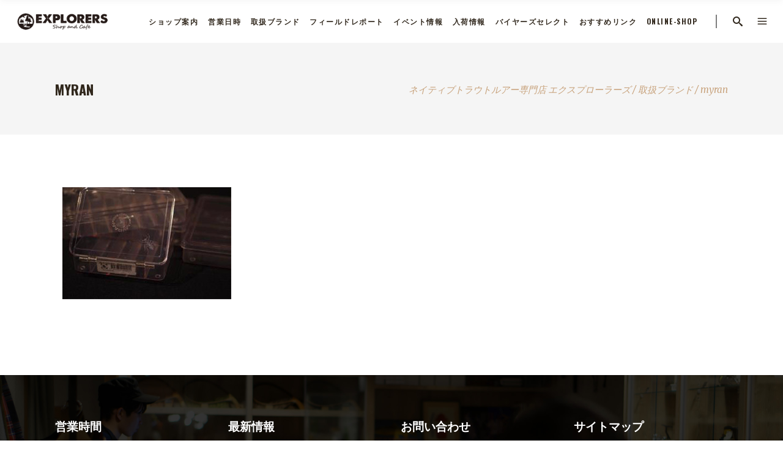

--- FILE ---
content_type: text/html; charset=UTF-8
request_url: http://explorers.shop/brands/myran/
body_size: 15319
content:
<!DOCTYPE html>
<html dir="ltr" lang="ja" prefix="og: https://ogp.me/ns#">
<head>
    	
        <meta charset="UTF-8"/>
        <link rel="profile" href="http://gmpg.org/xfn/11"/>
        
                <meta name="viewport" content="width=device-width,initial-scale=1,user-scalable=no">
        
	<title>myran | ネイティブトラウトルアー専門店 エクスプローラーズ</title>
<script type="application/javascript">var edgtCoreAjaxUrl = "http://explorers.shop/wordpress/wp-admin/admin-ajax.php"</script><script type="application/javascript">var EdgefAjaxUrl = "http://explorers.shop/wordpress/wp-admin/admin-ajax.php"</script>
		<!-- All in One SEO 4.8.2 - aioseo.com -->
	<meta name="robots" content="max-image-preview:large" />
	<link rel="canonical" href="http://explorers.shop/brands/myran/" />
	<meta name="generator" content="All in One SEO (AIOSEO) 4.8.2" />
		<meta property="og:locale" content="ja_JP" />
		<meta property="og:site_name" content="ネイティブトラウトルアー専門店 エクスプローラーズ | ネイティブトラウトルアー専門店" />
		<meta property="og:type" content="article" />
		<meta property="og:title" content="myran | ネイティブトラウトルアー専門店 エクスプローラーズ" />
		<meta property="og:url" content="http://explorers.shop/brands/myran/" />
		<meta property="article:published_time" content="2018-02-20T08:33:47+00:00" />
		<meta property="article:modified_time" content="2018-02-20T08:33:47+00:00" />
		<meta name="twitter:card" content="summary" />
		<meta name="twitter:title" content="myran | ネイティブトラウトルアー専門店 エクスプローラーズ" />
		<script type="application/ld+json" class="aioseo-schema">
			{"@context":"https:\/\/schema.org","@graph":[{"@type":"BreadcrumbList","@id":"http:\/\/explorers.shop\/brands\/myran\/#breadcrumblist","itemListElement":[{"@type":"ListItem","@id":"http:\/\/explorers.shop\/#listItem","position":1,"name":"\u5bb6","item":"http:\/\/explorers.shop\/","nextItem":{"@type":"ListItem","@id":"http:\/\/explorers.shop\/brands\/myran\/#listItem","name":"myran"}},{"@type":"ListItem","@id":"http:\/\/explorers.shop\/brands\/myran\/#listItem","position":2,"name":"myran","previousItem":{"@type":"ListItem","@id":"http:\/\/explorers.shop\/#listItem","name":"\u5bb6"}}]},{"@type":"ItemPage","@id":"http:\/\/explorers.shop\/brands\/myran\/#itempage","url":"http:\/\/explorers.shop\/brands\/myran\/","name":"myran | \u30cd\u30a4\u30c6\u30a3\u30d6\u30c8\u30e9\u30a6\u30c8\u30eb\u30a2\u30fc\u5c02\u9580\u5e97 \u30a8\u30af\u30b9\u30d7\u30ed\u30fc\u30e9\u30fc\u30ba","inLanguage":"ja","isPartOf":{"@id":"http:\/\/explorers.shop\/#website"},"breadcrumb":{"@id":"http:\/\/explorers.shop\/brands\/myran\/#breadcrumblist"},"author":{"@id":"http:\/\/explorers.shop\/author\/explorers_dmin\/#author"},"creator":{"@id":"http:\/\/explorers.shop\/author\/explorers_dmin\/#author"},"datePublished":"2018-02-20T17:33:47+09:00","dateModified":"2018-02-20T17:33:47+09:00"},{"@type":"Organization","@id":"http:\/\/explorers.shop\/#organization","name":"\u30cd\u30a4\u30c6\u30a3\u30d6\u30c8\u30e9\u30a6\u30c8\u30eb\u30a2\u30fc\u5c02\u9580\u5e97 \u30a8\u30af\u30b9\u30d7\u30ed\u30fc\u30e9\u30fc\u30ba","description":"\u30cd\u30a4\u30c6\u30a3\u30d6\u30c8\u30e9\u30a6\u30c8\u30eb\u30a2\u30fc\u5c02\u9580\u5e97","url":"http:\/\/explorers.shop\/"},{"@type":"Person","@id":"http:\/\/explorers.shop\/author\/explorers_dmin\/#author","url":"http:\/\/explorers.shop\/author\/explorers_dmin\/","name":"EXPLORERS"},{"@type":"WebSite","@id":"http:\/\/explorers.shop\/#website","url":"http:\/\/explorers.shop\/","name":"\u30cd\u30a4\u30c6\u30a3\u30d6\u30c8\u30e9\u30a6\u30c8\u30eb\u30a2\u30fc\u5c02\u9580\u5e97 \u30a8\u30af\u30b9\u30d7\u30ed\u30fc\u30e9\u30fc\u30ba","description":"\u30cd\u30a4\u30c6\u30a3\u30d6\u30c8\u30e9\u30a6\u30c8\u30eb\u30a2\u30fc\u5c02\u9580\u5e97","inLanguage":"ja","publisher":{"@id":"http:\/\/explorers.shop\/#organization"}}]}
		</script>
		<!-- All in One SEO -->

<link rel='dns-prefetch' href='//maps.googleapis.com' />
<link rel='dns-prefetch' href='//fonts.googleapis.com' />
<link rel='dns-prefetch' href='//s.w.org' />
<link rel="alternate" type="application/rss+xml" title="ネイティブトラウトルアー専門店 エクスプローラーズ &raquo; フィード" href="http://explorers.shop/feed/" />
<link rel="alternate" type="application/rss+xml" title="ネイティブトラウトルアー専門店 エクスプローラーズ &raquo; コメントフィード" href="http://explorers.shop/comments/feed/" />
<link rel="alternate" type="application/rss+xml" title="ネイティブトラウトルアー専門店 エクスプローラーズ &raquo; myran のコメントのフィード" href="http://explorers.shop/brands/myran/feed/" />
<script type="text/javascript">
window._wpemojiSettings = {"baseUrl":"https:\/\/s.w.org\/images\/core\/emoji\/14.0.0\/72x72\/","ext":".png","svgUrl":"https:\/\/s.w.org\/images\/core\/emoji\/14.0.0\/svg\/","svgExt":".svg","source":{"concatemoji":"http:\/\/explorers.shop\/wordpress\/wp-includes\/js\/wp-emoji-release.min.js?ver=6.0.11"}};
/*! This file is auto-generated */
!function(e,a,t){var n,r,o,i=a.createElement("canvas"),p=i.getContext&&i.getContext("2d");function s(e,t){var a=String.fromCharCode,e=(p.clearRect(0,0,i.width,i.height),p.fillText(a.apply(this,e),0,0),i.toDataURL());return p.clearRect(0,0,i.width,i.height),p.fillText(a.apply(this,t),0,0),e===i.toDataURL()}function c(e){var t=a.createElement("script");t.src=e,t.defer=t.type="text/javascript",a.getElementsByTagName("head")[0].appendChild(t)}for(o=Array("flag","emoji"),t.supports={everything:!0,everythingExceptFlag:!0},r=0;r<o.length;r++)t.supports[o[r]]=function(e){if(!p||!p.fillText)return!1;switch(p.textBaseline="top",p.font="600 32px Arial",e){case"flag":return s([127987,65039,8205,9895,65039],[127987,65039,8203,9895,65039])?!1:!s([55356,56826,55356,56819],[55356,56826,8203,55356,56819])&&!s([55356,57332,56128,56423,56128,56418,56128,56421,56128,56430,56128,56423,56128,56447],[55356,57332,8203,56128,56423,8203,56128,56418,8203,56128,56421,8203,56128,56430,8203,56128,56423,8203,56128,56447]);case"emoji":return!s([129777,127995,8205,129778,127999],[129777,127995,8203,129778,127999])}return!1}(o[r]),t.supports.everything=t.supports.everything&&t.supports[o[r]],"flag"!==o[r]&&(t.supports.everythingExceptFlag=t.supports.everythingExceptFlag&&t.supports[o[r]]);t.supports.everythingExceptFlag=t.supports.everythingExceptFlag&&!t.supports.flag,t.DOMReady=!1,t.readyCallback=function(){t.DOMReady=!0},t.supports.everything||(n=function(){t.readyCallback()},a.addEventListener?(a.addEventListener("DOMContentLoaded",n,!1),e.addEventListener("load",n,!1)):(e.attachEvent("onload",n),a.attachEvent("onreadystatechange",function(){"complete"===a.readyState&&t.readyCallback()})),(e=t.source||{}).concatemoji?c(e.concatemoji):e.wpemoji&&e.twemoji&&(c(e.twemoji),c(e.wpemoji)))}(window,document,window._wpemojiSettings);
</script>
<style type="text/css">
img.wp-smiley,
img.emoji {
	display: inline !important;
	border: none !important;
	box-shadow: none !important;
	height: 1em !important;
	width: 1em !important;
	margin: 0 0.07em !important;
	vertical-align: -0.1em !important;
	background: none !important;
	padding: 0 !important;
}
</style>
	<link rel='stylesheet' id='wp-block-library-css'  href='http://explorers.shop/wordpress/wp-includes/css/dist/block-library/style.min.css?ver=6.0.11' type='text/css' media='all' />
<style id='global-styles-inline-css' type='text/css'>
body{--wp--preset--color--black: #000000;--wp--preset--color--cyan-bluish-gray: #abb8c3;--wp--preset--color--white: #ffffff;--wp--preset--color--pale-pink: #f78da7;--wp--preset--color--vivid-red: #cf2e2e;--wp--preset--color--luminous-vivid-orange: #ff6900;--wp--preset--color--luminous-vivid-amber: #fcb900;--wp--preset--color--light-green-cyan: #7bdcb5;--wp--preset--color--vivid-green-cyan: #00d084;--wp--preset--color--pale-cyan-blue: #8ed1fc;--wp--preset--color--vivid-cyan-blue: #0693e3;--wp--preset--color--vivid-purple: #9b51e0;--wp--preset--gradient--vivid-cyan-blue-to-vivid-purple: linear-gradient(135deg,rgba(6,147,227,1) 0%,rgb(155,81,224) 100%);--wp--preset--gradient--light-green-cyan-to-vivid-green-cyan: linear-gradient(135deg,rgb(122,220,180) 0%,rgb(0,208,130) 100%);--wp--preset--gradient--luminous-vivid-amber-to-luminous-vivid-orange: linear-gradient(135deg,rgba(252,185,0,1) 0%,rgba(255,105,0,1) 100%);--wp--preset--gradient--luminous-vivid-orange-to-vivid-red: linear-gradient(135deg,rgba(255,105,0,1) 0%,rgb(207,46,46) 100%);--wp--preset--gradient--very-light-gray-to-cyan-bluish-gray: linear-gradient(135deg,rgb(238,238,238) 0%,rgb(169,184,195) 100%);--wp--preset--gradient--cool-to-warm-spectrum: linear-gradient(135deg,rgb(74,234,220) 0%,rgb(151,120,209) 20%,rgb(207,42,186) 40%,rgb(238,44,130) 60%,rgb(251,105,98) 80%,rgb(254,248,76) 100%);--wp--preset--gradient--blush-light-purple: linear-gradient(135deg,rgb(255,206,236) 0%,rgb(152,150,240) 100%);--wp--preset--gradient--blush-bordeaux: linear-gradient(135deg,rgb(254,205,165) 0%,rgb(254,45,45) 50%,rgb(107,0,62) 100%);--wp--preset--gradient--luminous-dusk: linear-gradient(135deg,rgb(255,203,112) 0%,rgb(199,81,192) 50%,rgb(65,88,208) 100%);--wp--preset--gradient--pale-ocean: linear-gradient(135deg,rgb(255,245,203) 0%,rgb(182,227,212) 50%,rgb(51,167,181) 100%);--wp--preset--gradient--electric-grass: linear-gradient(135deg,rgb(202,248,128) 0%,rgb(113,206,126) 100%);--wp--preset--gradient--midnight: linear-gradient(135deg,rgb(2,3,129) 0%,rgb(40,116,252) 100%);--wp--preset--duotone--dark-grayscale: url('#wp-duotone-dark-grayscale');--wp--preset--duotone--grayscale: url('#wp-duotone-grayscale');--wp--preset--duotone--purple-yellow: url('#wp-duotone-purple-yellow');--wp--preset--duotone--blue-red: url('#wp-duotone-blue-red');--wp--preset--duotone--midnight: url('#wp-duotone-midnight');--wp--preset--duotone--magenta-yellow: url('#wp-duotone-magenta-yellow');--wp--preset--duotone--purple-green: url('#wp-duotone-purple-green');--wp--preset--duotone--blue-orange: url('#wp-duotone-blue-orange');--wp--preset--font-size--small: 13px;--wp--preset--font-size--medium: 20px;--wp--preset--font-size--large: 36px;--wp--preset--font-size--x-large: 42px;}.has-black-color{color: var(--wp--preset--color--black) !important;}.has-cyan-bluish-gray-color{color: var(--wp--preset--color--cyan-bluish-gray) !important;}.has-white-color{color: var(--wp--preset--color--white) !important;}.has-pale-pink-color{color: var(--wp--preset--color--pale-pink) !important;}.has-vivid-red-color{color: var(--wp--preset--color--vivid-red) !important;}.has-luminous-vivid-orange-color{color: var(--wp--preset--color--luminous-vivid-orange) !important;}.has-luminous-vivid-amber-color{color: var(--wp--preset--color--luminous-vivid-amber) !important;}.has-light-green-cyan-color{color: var(--wp--preset--color--light-green-cyan) !important;}.has-vivid-green-cyan-color{color: var(--wp--preset--color--vivid-green-cyan) !important;}.has-pale-cyan-blue-color{color: var(--wp--preset--color--pale-cyan-blue) !important;}.has-vivid-cyan-blue-color{color: var(--wp--preset--color--vivid-cyan-blue) !important;}.has-vivid-purple-color{color: var(--wp--preset--color--vivid-purple) !important;}.has-black-background-color{background-color: var(--wp--preset--color--black) !important;}.has-cyan-bluish-gray-background-color{background-color: var(--wp--preset--color--cyan-bluish-gray) !important;}.has-white-background-color{background-color: var(--wp--preset--color--white) !important;}.has-pale-pink-background-color{background-color: var(--wp--preset--color--pale-pink) !important;}.has-vivid-red-background-color{background-color: var(--wp--preset--color--vivid-red) !important;}.has-luminous-vivid-orange-background-color{background-color: var(--wp--preset--color--luminous-vivid-orange) !important;}.has-luminous-vivid-amber-background-color{background-color: var(--wp--preset--color--luminous-vivid-amber) !important;}.has-light-green-cyan-background-color{background-color: var(--wp--preset--color--light-green-cyan) !important;}.has-vivid-green-cyan-background-color{background-color: var(--wp--preset--color--vivid-green-cyan) !important;}.has-pale-cyan-blue-background-color{background-color: var(--wp--preset--color--pale-cyan-blue) !important;}.has-vivid-cyan-blue-background-color{background-color: var(--wp--preset--color--vivid-cyan-blue) !important;}.has-vivid-purple-background-color{background-color: var(--wp--preset--color--vivid-purple) !important;}.has-black-border-color{border-color: var(--wp--preset--color--black) !important;}.has-cyan-bluish-gray-border-color{border-color: var(--wp--preset--color--cyan-bluish-gray) !important;}.has-white-border-color{border-color: var(--wp--preset--color--white) !important;}.has-pale-pink-border-color{border-color: var(--wp--preset--color--pale-pink) !important;}.has-vivid-red-border-color{border-color: var(--wp--preset--color--vivid-red) !important;}.has-luminous-vivid-orange-border-color{border-color: var(--wp--preset--color--luminous-vivid-orange) !important;}.has-luminous-vivid-amber-border-color{border-color: var(--wp--preset--color--luminous-vivid-amber) !important;}.has-light-green-cyan-border-color{border-color: var(--wp--preset--color--light-green-cyan) !important;}.has-vivid-green-cyan-border-color{border-color: var(--wp--preset--color--vivid-green-cyan) !important;}.has-pale-cyan-blue-border-color{border-color: var(--wp--preset--color--pale-cyan-blue) !important;}.has-vivid-cyan-blue-border-color{border-color: var(--wp--preset--color--vivid-cyan-blue) !important;}.has-vivid-purple-border-color{border-color: var(--wp--preset--color--vivid-purple) !important;}.has-vivid-cyan-blue-to-vivid-purple-gradient-background{background: var(--wp--preset--gradient--vivid-cyan-blue-to-vivid-purple) !important;}.has-light-green-cyan-to-vivid-green-cyan-gradient-background{background: var(--wp--preset--gradient--light-green-cyan-to-vivid-green-cyan) !important;}.has-luminous-vivid-amber-to-luminous-vivid-orange-gradient-background{background: var(--wp--preset--gradient--luminous-vivid-amber-to-luminous-vivid-orange) !important;}.has-luminous-vivid-orange-to-vivid-red-gradient-background{background: var(--wp--preset--gradient--luminous-vivid-orange-to-vivid-red) !important;}.has-very-light-gray-to-cyan-bluish-gray-gradient-background{background: var(--wp--preset--gradient--very-light-gray-to-cyan-bluish-gray) !important;}.has-cool-to-warm-spectrum-gradient-background{background: var(--wp--preset--gradient--cool-to-warm-spectrum) !important;}.has-blush-light-purple-gradient-background{background: var(--wp--preset--gradient--blush-light-purple) !important;}.has-blush-bordeaux-gradient-background{background: var(--wp--preset--gradient--blush-bordeaux) !important;}.has-luminous-dusk-gradient-background{background: var(--wp--preset--gradient--luminous-dusk) !important;}.has-pale-ocean-gradient-background{background: var(--wp--preset--gradient--pale-ocean) !important;}.has-electric-grass-gradient-background{background: var(--wp--preset--gradient--electric-grass) !important;}.has-midnight-gradient-background{background: var(--wp--preset--gradient--midnight) !important;}.has-small-font-size{font-size: var(--wp--preset--font-size--small) !important;}.has-medium-font-size{font-size: var(--wp--preset--font-size--medium) !important;}.has-large-font-size{font-size: var(--wp--preset--font-size--large) !important;}.has-x-large-font-size{font-size: var(--wp--preset--font-size--x-large) !important;}
</style>
<link rel='stylesheet' id='contact-form-7-css'  href='http://explorers.shop/wordpress/wp-content/plugins/contact-form-7/includes/css/styles.css?ver=5.7.5.1' type='text/css' media='all' />
<link rel='stylesheet' id='rs-plugin-settings-css'  href='http://explorers.shop/wordpress/wp-content/plugins/revslider/public/assets/css/settings.css?ver=5.4.6.4' type='text/css' media='all' />
<style id='rs-plugin-settings-inline-css' type='text/css'>
#rs-demo-id {}
</style>
<link rel='stylesheet' id='barista_edge_default_style-css'  href='http://explorers.shop/wordpress/wp-content/themes/baristawp/style.css?ver=6.0.11' type='text/css' media='all' />
<link rel='stylesheet' id='barista_edge_modules_plugins-css'  href='http://explorers.shop/wordpress/wp-content/themes/baristawp/assets/css/plugins.min.css?ver=6.0.11' type='text/css' media='all' />
<link rel='stylesheet' id='barista_edge_modules-css'  href='http://explorers.shop/wordpress/wp-content/themes/baristawp/assets/css/modules.min.css?ver=6.0.11' type='text/css' media='all' />
<style id='barista_edge_modules-inline-css' type='text/css'>
   
body:not(.page-id-12314) .edgtf-smooth-transition-loader {
display:none !important;
}

body.page-id-12314 .edgtf-image-with-text {
opacity:0;
transition: all 0.35s ease-in-out;
-webkit-transform:translate3d(0,40px,0);
transform:translate3d(0,40px,0);
}

body.page-id-12314 .edgtf-image-with-text.edgtf-appeared {
opacity:1;
-webkit-transform:translate3d(0,0,0);
transform:translate3d(0,0,0);
}

body.page-id-12314 .edgtf-image-with-text:hover .edgtf-image-with-text-text {
color:#000;
}

@media only screen and (max-width:600px){
.page-id-3991 .edgtf-custom-font-holder > span:nth-of-type(2){
display:block!important;
}
}
</style>
<link rel='stylesheet' id='edgtf_font_awesome-css'  href='http://explorers.shop/wordpress/wp-content/themes/baristawp/assets/css/font-awesome/css/font-awesome.min.css?ver=6.0.11' type='text/css' media='all' />
<link rel='stylesheet' id='edgtf_font_elegant-css'  href='http://explorers.shop/wordpress/wp-content/themes/baristawp/assets/css/elegant-icons/style.min.css?ver=6.0.11' type='text/css' media='all' />
<link rel='stylesheet' id='edgtf_ico_moon-css'  href='http://explorers.shop/wordpress/wp-content/themes/baristawp/assets/css/icomoon/css/icomoon.css?ver=6.0.11' type='text/css' media='all' />
<link rel='stylesheet' id='edgtf_ion_icons-css'  href='http://explorers.shop/wordpress/wp-content/themes/baristawp/assets/css/ion-icons/css/ionicons.min.css?ver=6.0.11' type='text/css' media='all' />
<link rel='stylesheet' id='edgtf_linea_icons-css'  href='http://explorers.shop/wordpress/wp-content/themes/baristawp/assets/css/linea-icons/style.css?ver=6.0.11' type='text/css' media='all' />
<link rel='stylesheet' id='edgtf_linear_icons-css'  href='http://explorers.shop/wordpress/wp-content/themes/baristawp/assets/css/linear-icons/style.css?ver=6.0.11' type='text/css' media='all' />
<link rel='stylesheet' id='edgtf_simple_line_icons-css'  href='http://explorers.shop/wordpress/wp-content/themes/baristawp/assets/css/simple-line-icons/simple-line-icons.css?ver=6.0.11' type='text/css' media='all' />
<link rel='stylesheet' id='edgtf_dripicons-css'  href='http://explorers.shop/wordpress/wp-content/themes/baristawp/assets/css/dripicons/dripicons.css?ver=6.0.11' type='text/css' media='all' />
<link rel='stylesheet' id='barista_edge_style_dynamic-css'  href='http://explorers.shop/wordpress/wp-content/themes/baristawp/assets/css/style_dynamic.css?ver=1630470524' type='text/css' media='all' />
<link rel='stylesheet' id='barista_edge_modules_responsive-css'  href='http://explorers.shop/wordpress/wp-content/themes/baristawp/assets/css/modules-responsive.min.css?ver=6.0.11' type='text/css' media='all' />
<link rel='stylesheet' id='barista_edge_blog_responsive-css'  href='http://explorers.shop/wordpress/wp-content/themes/baristawp/assets/css/blog-responsive.min.css?ver=6.0.11' type='text/css' media='all' />
<link rel='stylesheet' id='barista_edge_style_dynamic_responsive-css'  href='http://explorers.shop/wordpress/wp-content/themes/baristawp/assets/css/style_dynamic_responsive.css?ver=1630470524' type='text/css' media='all' />
<link rel='stylesheet' id='js_composer_front-css'  href='http://explorers.shop/wordpress/wp-content/plugins/js_composer/assets/css/js_composer.min.css?ver=5.4.5' type='text/css' media='all' />
<link rel='stylesheet' id='barista_edge_google_fonts-css'  href='http://fonts.googleapis.com/css?family=Oswald%3A100%2C100italic%2C200%2C200italic%2C300%2C300italic%2C400%2C400italic%2C500%2C500italic%2C600%2C600italic%2C700%2C700italic%2C800%2C800italic%2C900%2C900italic%7CMerriweather%3A100%2C100italic%2C200%2C200italic%2C300%2C300italic%2C400%2C400italic%2C500%2C500italic%2C600%2C600italic%2C700%2C700italic%2C800%2C800italic%2C900%2C900italic%7COpen+Sans%3A100%2C100italic%2C200%2C200italic%2C300%2C300italic%2C400%2C400italic%2C500%2C500italic%2C600%2C600italic%2C700%2C700italic%2C800%2C800italic%2C900%2C900italic&#038;subset=latin%2Clatin-ext&#038;ver=1.0.0' type='text/css' media='all' />
<style id='akismet-widget-style-inline-css' type='text/css'>

			.a-stats {
				--akismet-color-mid-green: #357b49;
				--akismet-color-white: #fff;
				--akismet-color-light-grey: #f6f7f7;

				max-width: 350px;
				width: auto;
			}

			.a-stats * {
				all: unset;
				box-sizing: border-box;
			}

			.a-stats strong {
				font-weight: 600;
			}

			.a-stats a.a-stats__link,
			.a-stats a.a-stats__link:visited,
			.a-stats a.a-stats__link:active {
				background: var(--akismet-color-mid-green);
				border: none;
				box-shadow: none;
				border-radius: 8px;
				color: var(--akismet-color-white);
				cursor: pointer;
				display: block;
				font-family: -apple-system, BlinkMacSystemFont, 'Segoe UI', 'Roboto', 'Oxygen-Sans', 'Ubuntu', 'Cantarell', 'Helvetica Neue', sans-serif;
				font-weight: 500;
				padding: 12px;
				text-align: center;
				text-decoration: none;
				transition: all 0.2s ease;
			}

			/* Extra specificity to deal with TwentyTwentyOne focus style */
			.widget .a-stats a.a-stats__link:focus {
				background: var(--akismet-color-mid-green);
				color: var(--akismet-color-white);
				text-decoration: none;
			}

			.a-stats a.a-stats__link:hover {
				filter: brightness(110%);
				box-shadow: 0 4px 12px rgba(0, 0, 0, 0.06), 0 0 2px rgba(0, 0, 0, 0.16);
			}

			.a-stats .count {
				color: var(--akismet-color-white);
				display: block;
				font-size: 1.5em;
				line-height: 1.4;
				padding: 0 13px;
				white-space: nowrap;
			}
		
</style>
<script type='text/javascript' src='http://explorers.shop/wordpress/wp-includes/js/jquery/jquery.min.js?ver=3.6.0' id='jquery-core-js'></script>
<script type='text/javascript' src='http://explorers.shop/wordpress/wp-includes/js/jquery/jquery-migrate.min.js?ver=3.3.2' id='jquery-migrate-js'></script>
<script type='text/javascript' src='http://explorers.shop/wordpress/wp-content/plugins/revslider/public/assets/js/jquery.themepunch.tools.min.js?ver=5.4.6.4' id='tp-tools-js'></script>
<script type='text/javascript' src='http://explorers.shop/wordpress/wp-content/plugins/revslider/public/assets/js/jquery.themepunch.revolution.min.js?ver=5.4.6.4' id='revmin-js'></script>
<link rel="https://api.w.org/" href="http://explorers.shop/wp-json/" /><link rel="alternate" type="application/json" href="http://explorers.shop/wp-json/wp/v2/media/14658" /><link rel="EditURI" type="application/rsd+xml" title="RSD" href="http://explorers.shop/wordpress/xmlrpc.php?rsd" />
<link rel="wlwmanifest" type="application/wlwmanifest+xml" href="http://explorers.shop/wordpress/wp-includes/wlwmanifest.xml" /> 
<meta name="generator" content="WordPress 6.0.11" />
<link rel='shortlink' href='http://explorers.shop/?p=14658' />
<link rel="alternate" type="application/json+oembed" href="http://explorers.shop/wp-json/oembed/1.0/embed?url=http%3A%2F%2Fexplorers.shop%2Fbrands%2Fmyran%2F" />
<link rel="alternate" type="text/xml+oembed" href="http://explorers.shop/wp-json/oembed/1.0/embed?url=http%3A%2F%2Fexplorers.shop%2Fbrands%2Fmyran%2F&#038;format=xml" />
<meta name="generator" content="Powered by WPBakery Page Builder - drag and drop page builder for WordPress."/>
<!--[if lte IE 9]><link rel="stylesheet" type="text/css" href="http://explorers.shop/wordpress/wp-content/plugins/js_composer/assets/css/vc_lte_ie9.min.css" media="screen"><![endif]--><meta name="generator" content="Powered by Slider Revolution 5.4.6.4 - responsive, Mobile-Friendly Slider Plugin for WordPress with comfortable drag and drop interface." />
<link rel="icon" href="http://explorers.shop/wordpress/wp-content/uploads/2018/02/cropped-logo-e1518004255747-1-32x32.png" sizes="32x32" />
<link rel="icon" href="http://explorers.shop/wordpress/wp-content/uploads/2018/02/cropped-logo-e1518004255747-1-192x192.png" sizes="192x192" />
<link rel="apple-touch-icon" href="http://explorers.shop/wordpress/wp-content/uploads/2018/02/cropped-logo-e1518004255747-1-180x180.png" />
<meta name="msapplication-TileImage" content="http://explorers.shop/wordpress/wp-content/uploads/2018/02/cropped-logo-e1518004255747-1-270x270.png" />
<script type="text/javascript">function setREVStartSize(e){
				try{ var i=jQuery(window).width(),t=9999,r=0,n=0,l=0,f=0,s=0,h=0;					
					if(e.responsiveLevels&&(jQuery.each(e.responsiveLevels,function(e,f){f>i&&(t=r=f,l=e),i>f&&f>r&&(r=f,n=e)}),t>r&&(l=n)),f=e.gridheight[l]||e.gridheight[0]||e.gridheight,s=e.gridwidth[l]||e.gridwidth[0]||e.gridwidth,h=i/s,h=h>1?1:h,f=Math.round(h*f),"fullscreen"==e.sliderLayout){var u=(e.c.width(),jQuery(window).height());if(void 0!=e.fullScreenOffsetContainer){var c=e.fullScreenOffsetContainer.split(",");if (c) jQuery.each(c,function(e,i){u=jQuery(i).length>0?u-jQuery(i).outerHeight(!0):u}),e.fullScreenOffset.split("%").length>1&&void 0!=e.fullScreenOffset&&e.fullScreenOffset.length>0?u-=jQuery(window).height()*parseInt(e.fullScreenOffset,0)/100:void 0!=e.fullScreenOffset&&e.fullScreenOffset.length>0&&(u-=parseInt(e.fullScreenOffset,0))}f=u}else void 0!=e.minHeight&&f<e.minHeight&&(f=e.minHeight);e.c.closest(".rev_slider_wrapper").css({height:f})					
				}catch(d){console.log("Failure at Presize of Slider:"+d)}
			};</script>
<noscript><style type="text/css"> .wpb_animate_when_almost_visible { opacity: 1; }</style></noscript></head>

<body class="attachment attachment-template-default attachmentid-14658 attachment-jpeg edgt-core-1.0.1 barista-ver-1.2 edgtf-smooth-scroll edgtf-smooth-page-transitions edgtf-mimic-ajax edgtf-header-standard edgtf-sticky-header-on-scroll-up edgtf-default-mobile-header edgtf-sticky-up-mobile-header edgtf-dropdown-animate-height edgtf-search-covers-header edgtf-side-menu-slide-from-right wpb-js-composer js-comp-ver-5.4.5 vc_responsive" itemscope itemtype="http://schema.org/WebPage">
<section class="edgtf-side-menu right">
		<div class="edgtf-close-side-menu-holder">
		<div class="edgtf-close-side-menu-holder-inner">
			<a href="#" target="_self" class="edgtf-close-side-menu">
				<span aria-hidden="true" class="icon_close"></span>
			</a>
		</div>
	</div>
	<div id="text-12" class="widget edgtf-sidearea widget_text">			<div class="textwidget"><a href="http://explorers.shop/">
<img src="http://explorers.shop/wordpress/wp-content/uploads/2018/02/logo.png" alt="EXPLORERS" />
</a>
</div>
		</div><div id="text-11" class="widget edgtf-sidearea widget_text">			<div class="textwidget"><p>Explorersは、自然に遊びに行く方をサポートするお店です。横浜元町にありますが、特に山と川の自然を愛し、キャンプやトラウトフィッシングを通して自然の楽しみを増やしていって欲しいと思っています。</p>
</div>
		</div>
        <a class="edgtf-social-icon-widget-holder" data-hover-color="#30271c" style="color: #c7a17a;font-size: 20px;margin: 0 20px 0 0" href="https://www.facebook.com/pg/explorers.yokohama/" target="_blank">
            <i class="edgtf-social-icon-widget fa fa-facebook"></i>        </a>
    </section>

<div class="edgtf-smooth-transition-loader edgtf-mimic-ajax">
    <div class="edgtf-st-loader">
        <div class="edgtf-st-loader1">
            <div class="pulse"></div>        </div>
    </div>
</div>

<div class="edgtf-wrapper">
    <div class="edgtf-wrapper-inner">
        
<header class="edgtf-page-header">
        <div class="edgtf-menu-area" style="">
        			<form action="http://explorers.shop/" class="edgtf-search-cover" method="get">
				<div class="edgtf-form-holder-outer">
				<div class="edgtf-form-holder">
					<div class="edgtf-form-holder-inner">
						<input type="text" placeholder="Search here..." name="s" class="edgt_search_field" autocomplete="off" />
						<div class="edgtf-search-close">
							<a href="#">
								<i class="icon_close"></i>
							</a>
						</div>
					</div>
				</div>
			</div>
			</form>            <div class="edgtf-vertical-align-containers">
                <div class="edgtf-position-left">
                    <div class="edgtf-position-left-inner">
                        
<div class="edgtf-logo-wrapper">
    <a itemprop="url" href="http://explorers.shop/" style="height: 22px;">
        <img itemprop="image" class="edgtf-normal-logo" src="http://explorers.shop/wordpress/wp-content/uploads/2018/02/logo-black.png" alt="logo"/>
        <img itemprop="image" class="edgtf-dark-logo" src="http://explorers.shop/wordpress/wp-content/uploads/2018/02/logo-black.png" alt="dark logoo"/>        <img itemprop="image" class="edgtf-light-logo" src="http://explorers.shop/wordpress/wp-content/uploads/2018/02/logo-white.png" alt="light logo"/>    </a>
</div>

                    </div>
                </div>
                <div class="edgtf-position-right">
                    <div class="edgtf-position-right-inner">
                        
<nav class="edgtf-main-menu edgtf-drop-down edgtf-default-nav">
    <ul id="menu-global-menu" class="clearfix"><li id="nav-menu-item-14297" class="menu-item menu-item-type-post_type menu-item-object-page edgtf-menu-narrow"><a href="http://explorers.shop/about-us/"><span class="edgtf-item-outer"><span class="edgtf-item-inner"><span class="edgtf-item-text">ショップ案内</span></span><span class="plus"></span></span></a></li>
<li id="nav-menu-item-14179" class="menu-item menu-item-type-post_type menu-item-object-page edgtf-menu-narrow"><a href="http://explorers.shop/work-day-hours/"><span class="edgtf-item-outer"><span class="edgtf-item-inner"><span class="edgtf-item-text">営業日時</span></span><span class="plus"></span></span></a></li>
<li id="nav-menu-item-14180" class="menu-item menu-item-type-post_type menu-item-object-page edgtf-menu-narrow"><a href="http://explorers.shop/brands/"><span class="edgtf-item-outer"><span class="edgtf-item-inner"><span class="edgtf-item-text">取扱ブランド</span></span><span class="plus"></span></span></a></li>
<li id="nav-menu-item-58589" class="menu-item menu-item-type-post_type menu-item-object-page edgtf-menu-narrow"><a href="http://explorers.shop/field-report/"><span class="edgtf-item-outer"><span class="edgtf-item-inner"><span class="edgtf-item-text">フィールドレポート</span></span><span class="plus"></span></span></a></li>
<li id="nav-menu-item-14412" class="menu-item menu-item-type-post_type menu-item-object-page edgtf-menu-narrow"><a href="http://explorers.shop/events/"><span class="edgtf-item-outer"><span class="edgtf-item-inner"><span class="edgtf-item-text">イベント情報</span></span><span class="plus"></span></span></a></li>
<li id="nav-menu-item-14207" class="menu-item menu-item-type-post_type menu-item-object-page edgtf-menu-narrow"><a href="http://explorers.shop/goods-information/"><span class="edgtf-item-outer"><span class="edgtf-item-inner"><span class="edgtf-item-text">入荷情報</span></span><span class="plus"></span></span></a></li>
<li id="nav-menu-item-14354" class="menu-item menu-item-type-post_type menu-item-object-page edgtf-menu-narrow"><a href="http://explorers.shop/buyers-select/"><span class="edgtf-item-outer"><span class="edgtf-item-inner"><span class="edgtf-item-text">バイヤーズセレクト</span></span><span class="plus"></span></span></a></li>
<li id="nav-menu-item-14782" class="menu-item menu-item-type-post_type menu-item-object-page edgtf-menu-narrow"><a href="http://explorers.shop/links/"><span class="edgtf-item-outer"><span class="edgtf-item-inner"><span class="edgtf-item-text">おすすめリンク</span></span><span class="plus"></span></span></a></li>
<li id="nav-menu-item-17777" class="menu-item menu-item-type-custom menu-item-object-custom edgtf-menu-narrow"><a target="_blank" href="https://explorers.base.shop/"><span class="edgtf-item-outer"><span class="edgtf-item-inner"><span class="edgtf-item-text">ONLINE-SHOP</span></span><span class="plus"></span></span></a></li>
</ul></nav>

                                                    
        <a 			data-icon-close-same-position="yes"                        class="edgtf-search-opener" href="javascript:void(0)">
            <span class="edgtf-icon-ico-moon icomoon-icon-search " ></span>                    </a>
		            <a class="edgtf-side-menu-button-opener medium"  href="javascript:void(0)">
            <span aria-hidden="true" class="edgtf-icon-font-elegant icon_menu " ></span>        </a>

                                                </div>
                </div>
            </div>
            </div>
        
<div class="edgtf-sticky-header">
    <form action="http://explorers.shop/" class="edgtf-search-cover" method="get">
				<div class="edgtf-form-holder-outer">
				<div class="edgtf-form-holder">
					<div class="edgtf-form-holder-inner">
						<input type="text" placeholder="Search here..." name="s" class="edgt_search_field" autocomplete="off" />
						<div class="edgtf-search-close">
							<a href="#">
								<i class="icon_close"></i>
							</a>
						</div>
					</div>
				</div>
			</div>
			</form>    <div class="edgtf-sticky-holder">
                <div class=" edgtf-vertical-align-containers">
                <div class="edgtf-position-left">
                    <div class="edgtf-position-left-inner">
                        
<div class="edgtf-logo-wrapper">
    <a itemprop="url" href="http://explorers.shop/" style="height: 22px;">
        <img itemprop="image" class="edgtf-normal-logo" src="http://explorers.shop/wordpress/wp-content/uploads/2018/02/logo-black.png" alt="logo"/>
        <img itemprop="image" class="edgtf-dark-logo" src="http://explorers.shop/wordpress/wp-content/uploads/2018/02/logo-black.png" alt="dark logoo"/>        <img itemprop="image" class="edgtf-light-logo" src="http://explorers.shop/wordpress/wp-content/uploads/2018/02/logo-white.png" alt="light logo"/>    </a>
</div>

                    </div>
                </div>
                <div class="edgtf-position-right">
                    <div class="edgtf-position-right-inner">
						
<nav class="edgtf-main-menu edgtf-drop-down edgtf-sticky-nav">
    <ul id="menu-global-menu-1" class="clearfix"><li id="sticky-nav-menu-item-14297" class="menu-item menu-item-type-post_type menu-item-object-page edgtf-menu-narrow"><a href="http://explorers.shop/about-us/"><span class="edgtf-item-outer"><span class="edgtf-item-inner"><span class="edgtf-item-text">ショップ案内</span></span><span class="plus"></span></span></a></li>
<li id="sticky-nav-menu-item-14179" class="menu-item menu-item-type-post_type menu-item-object-page edgtf-menu-narrow"><a href="http://explorers.shop/work-day-hours/"><span class="edgtf-item-outer"><span class="edgtf-item-inner"><span class="edgtf-item-text">営業日時</span></span><span class="plus"></span></span></a></li>
<li id="sticky-nav-menu-item-14180" class="menu-item menu-item-type-post_type menu-item-object-page edgtf-menu-narrow"><a href="http://explorers.shop/brands/"><span class="edgtf-item-outer"><span class="edgtf-item-inner"><span class="edgtf-item-text">取扱ブランド</span></span><span class="plus"></span></span></a></li>
<li id="sticky-nav-menu-item-58589" class="menu-item menu-item-type-post_type menu-item-object-page edgtf-menu-narrow"><a href="http://explorers.shop/field-report/"><span class="edgtf-item-outer"><span class="edgtf-item-inner"><span class="edgtf-item-text">フィールドレポート</span></span><span class="plus"></span></span></a></li>
<li id="sticky-nav-menu-item-14412" class="menu-item menu-item-type-post_type menu-item-object-page edgtf-menu-narrow"><a href="http://explorers.shop/events/"><span class="edgtf-item-outer"><span class="edgtf-item-inner"><span class="edgtf-item-text">イベント情報</span></span><span class="plus"></span></span></a></li>
<li id="sticky-nav-menu-item-14207" class="menu-item menu-item-type-post_type menu-item-object-page edgtf-menu-narrow"><a href="http://explorers.shop/goods-information/"><span class="edgtf-item-outer"><span class="edgtf-item-inner"><span class="edgtf-item-text">入荷情報</span></span><span class="plus"></span></span></a></li>
<li id="sticky-nav-menu-item-14354" class="menu-item menu-item-type-post_type menu-item-object-page edgtf-menu-narrow"><a href="http://explorers.shop/buyers-select/"><span class="edgtf-item-outer"><span class="edgtf-item-inner"><span class="edgtf-item-text">バイヤーズセレクト</span></span><span class="plus"></span></span></a></li>
<li id="sticky-nav-menu-item-14782" class="menu-item menu-item-type-post_type menu-item-object-page edgtf-menu-narrow"><a href="http://explorers.shop/links/"><span class="edgtf-item-outer"><span class="edgtf-item-inner"><span class="edgtf-item-text">おすすめリンク</span></span><span class="plus"></span></span></a></li>
<li id="sticky-nav-menu-item-17777" class="menu-item menu-item-type-custom menu-item-object-custom edgtf-menu-narrow"><a target="_blank" href="https://explorers.base.shop/"><span class="edgtf-item-outer"><span class="edgtf-item-inner"><span class="edgtf-item-text">ONLINE-SHOP</span></span><span class="plus"></span></span></a></li>
</ul></nav>

                                                    
        <a 			data-icon-close-same-position="yes"                        class="edgtf-search-opener" href="javascript:void(0)">
            <span class="edgtf-icon-ico-moon icomoon-icon-search " ></span>                    </a>
		            <a class="edgtf-side-menu-button-opener medium"  href="javascript:void(0)">
            <span aria-hidden="true" class="edgtf-icon-font-elegant icon_menu " ></span>        </a>

                                                </div>
                </div>
            </div>
                </div>
</div>

</header>


<header class="edgtf-mobile-header">
    <div class="edgtf-mobile-header-inner">
                <div class="edgtf-mobile-header-holder">
            <div class="edgtf-grid">
                <div class="edgtf-vertical-align-containers">
                                            <div class="edgtf-mobile-menu-opener">
                            <a href="javascript:void(0)">
                    <span class="edgtf-mobile-opener-icon-holder">
                        <i class="edgtf-icon-font-awesome fa fa-bars " ></i>                    </span>
                            </a>
                        </div>
                                                                <div class="edgtf-position-center">
                            <div class="edgtf-position-center-inner">
                                
<div class="edgtf-mobile-logo-wrapper">
    <a itemprop="url" href="http://explorers.shop/" style="height: 22px">
        <img itemprop="image" src="http://explorers.shop/wordpress/wp-content/uploads/2018/02/logo-black.png" alt="mobile logo"/>
    </a>
</div>

                            </div>
                        </div>
                                        <div class="edgtf-position-right">
                        <div class="edgtf-position-right-inner">
                                                    </div>
                    </div>
                </div> <!-- close .edgtf-vertical-align-containers -->
            </div>
        </div>
        
<nav class="edgtf-mobile-nav">
    <div class="edgtf-grid">
        <ul id="menu-global-menu-2" class=""><li id="mobile-menu-item-14297" class="menu-item menu-item-type-post_type menu-item-object-page "><a href="http://explorers.shop/about-us/" class=""><span>ショップ案内</span></a></li>
<li id="mobile-menu-item-14179" class="menu-item menu-item-type-post_type menu-item-object-page "><a href="http://explorers.shop/work-day-hours/" class=""><span>営業日時</span></a></li>
<li id="mobile-menu-item-14180" class="menu-item menu-item-type-post_type menu-item-object-page "><a href="http://explorers.shop/brands/" class=""><span>取扱ブランド</span></a></li>
<li id="mobile-menu-item-58589" class="menu-item menu-item-type-post_type menu-item-object-page "><a href="http://explorers.shop/field-report/" class=""><span>フィールドレポート</span></a></li>
<li id="mobile-menu-item-14412" class="menu-item menu-item-type-post_type menu-item-object-page "><a href="http://explorers.shop/events/" class=""><span>イベント情報</span></a></li>
<li id="mobile-menu-item-14207" class="menu-item menu-item-type-post_type menu-item-object-page "><a href="http://explorers.shop/goods-information/" class=""><span>入荷情報</span></a></li>
<li id="mobile-menu-item-14354" class="menu-item menu-item-type-post_type menu-item-object-page "><a href="http://explorers.shop/buyers-select/" class=""><span>バイヤーズセレクト</span></a></li>
<li id="mobile-menu-item-14782" class="menu-item menu-item-type-post_type menu-item-object-page "><a href="http://explorers.shop/links/" class=""><span>おすすめリンク</span></a></li>
<li id="mobile-menu-item-17777" class="menu-item menu-item-type-custom menu-item-object-custom "><a target="_blank" href="https://explorers.base.shop/" class=""><span>ONLINE-SHOP</span></a></li>
</ul>    </div>
</nav>

    </div>
</header> <!-- close .edgtf-mobile-header -->



                    <a id='edgtf-back-to-top'  href='#'>
                <span class="edgtf-icon-stack edgtf-front-side">
                     <span aria-hidden="true" class="edgtf-icon-font-elegant arrow_up  " ></span>                </span>
            </a>
                
        <div class="edgtf-content" >
                        <div class="edgtf-content-inner">	
    <div class="edgtf-title edgtf-standard-type edgtf-content-left-alignment edgtf-title-small-text-size edgtf-animation-no edgtf-title-without-border" style="height:150px;" data-height="150" >
        <div class="edgtf-title-image"></div>
        <div class="edgtf-title-holder" style="height:150px;">
            <div class="edgtf-container clearfix">
                <div class="edgtf-container-inner">
                    <div class="edgtf-title-subtitle-holder" style="">
                        <div class="edgtf-title-subtitle-holder-inner">
                                                                                        <h1 ><span>myran</span></h1>
								                                                                    <div class="edgtf-breadcrumbs-holder"> <div class="edgtf-breadcrumbs"><div class="edgtf-breadcrumbs-inner"><a href="http://explorers.shop/">ネイティブトラウトルアー専門店 エクスプローラーズ</a><span class="edgtf-delimiter">&nbsp;/&nbsp;</span><a href="http://explorers.shop/brands/">取扱ブランド</a><span class="edgtf-delimiter">&nbsp;/&nbsp;</span><span class="edgtf-current">myran</span></div></div></div>
                                                                                    </div>
                    </div>
                </div>
            </div>
        </div>
    </div>

		<div class="edgtf-container">
				<div class="edgtf-container-inner clearfix">

												<p class="attachment"><a href='http://explorers.shop/wordpress/wp-content/uploads/2018/02/myran.jpg'><img width="300" height="300" src="http://explorers.shop/wordpress/wp-content/uploads/2018/02/myran.jpg" class="attachment-medium size-medium" alt="" loading="lazy" srcset="http://explorers.shop/wordpress/wp-content/uploads/2018/02/myran.jpg 300w, http://explorers.shop/wordpress/wp-content/uploads/2018/02/myran-150x150.jpg 150w" sizes="(max-width: 300px) 100vw, 300px" /></a></p>
																	</div>
			</div>
	</div> <!-- close div.content_inner -->
</div>  <!-- close div.content -->

<footer >
	<div class="edgtf-footer-inner clearfix">

		
<div class="edgtf-footer-top-holder">
	<div class="edgtf-footer-top edgtf-footer-top-aligment-left">
		
		<div class="edgtf-container">
			<div class="edgtf-container-inner">

		<div class="edgtf-four-columns clearfix">
	<div class="edgtf-four-columns-inner">
		<div class="edgtf-column">
			<div class="edgtf-column-inner">
				<div id="text-6" class="widget edgtf-footer-column-1 widget_text"><h4 class="edgtf-footer-widget-title">営業時間</h4>			<div class="textwidget"><div class="edgtf-working-hours-holder" style="background-color: rgba(28,28,28,0.01)">
	<div class="edgtf-wh-holder-inner">
						
												<div class="edgtf-wh-item clearfix">
						<span class="edgtf-wh-day">
							Monday													</span>
						<span class="edgtf-wh-line"><span class="edgtf-wh-line-inner"></span></span>
													<span class="edgtf-wh-hours">
								<span class="edgtf-wh-closed">Closed</span>
							</span>
											</div>
																<div class="edgtf-wh-item clearfix">
						<span class="edgtf-wh-day">
							Tuesday													</span>
						<span class="edgtf-wh-line"><span class="edgtf-wh-line-inner"></span></span>
													<span class="edgtf-wh-hours">
								<span class="edgtf-wh-closed">Closed</span>
							</span>
											</div>
																<div class="edgtf-wh-item clearfix">
						<span class="edgtf-wh-day">
							Wednesday													</span>
						<span class="edgtf-wh-line"><span class="edgtf-wh-line-inner"></span></span>
													<span class="edgtf-wh-hours">
								<span class="edgtf-wh-closed">Closed</span>
							</span>
											</div>
																<div class="edgtf-wh-item clearfix">
						<span class="edgtf-wh-day">
							Thursday													</span>
						<span class="edgtf-wh-line"><span class="edgtf-wh-line-inner"></span></span>
													<span class="edgtf-wh-hours">
								<span class="edgtf-wh-closed">Closed</span>
							</span>
											</div>
																<div class="edgtf-wh-item clearfix">
						<span class="edgtf-wh-day">
							Friday													</span>
						<span class="edgtf-wh-line"><span class="edgtf-wh-line-inner"></span></span>
													<span class="edgtf-wh-hours">
								<span class="edgtf-wh-closed">Closed</span>
							</span>
											</div>
																<div class="edgtf-wh-item clearfix">
						<span class="edgtf-wh-day">
							Saturday													</span>
						<span class="edgtf-wh-line"><span class="edgtf-wh-line-inner"></span></span>
													<span class="edgtf-wh-hours">
																	<span class="edgtf-wh-from">11:30</span>
								
																	<span class="edgtf-wh-delimiter">-</span>
									<span class="edgtf-wh-to">20:00</span>
															</span>
											</div>
																<div class="edgtf-wh-item clearfix">
						<span class="edgtf-wh-day">
							Sunday													</span>
						<span class="edgtf-wh-line"><span class="edgtf-wh-line-inner"></span></span>
													<span class="edgtf-wh-hours">
																	<span class="edgtf-wh-from">11:30</span>
								
																	<span class="edgtf-wh-delimiter">-</span>
									<span class="edgtf-wh-to">20:00</span>
															</span>
											</div>
													</div>
</div>
</div>
		</div><div id="text-15" class="widget edgtf-footer-column-1 widget_text">			<div class="textwidget"><div class="page" title="Page 8">
<div class="layoutArea">
<div class="column">
<p>*ラストオーダー 閉店30分前<br />
月曜日祝日の場合 火曜日定休日<br />
（CALL: 045-305-6995）</p>
</div>
</div>
</div>
</div>
		</div>			</div>
		</div>
		<div class="edgtf-column">
			<div class="edgtf-column-inner">
				
		<div id="recent-posts-3" class="widget edgtf-footer-column-2 widget_recent_entries">
		<h4 class="edgtf-footer-widget-title">最新情報</h4>
		<ul>
											<li>
					<a href="http://explorers.shop/2025/03/10/%e7%8b%a9%e9%87%8e%e5%b7%9d%e3%83%af%e3%83%b3%e3%83%87%e3%83%bc%e3%83%80%e3%83%bc%e3%83%93%e3%83%bc%ef%bc%86%e6%9c%ac%e6%b5%81%e3%83%bb%e6%b8%93%e6%b5%81%e3%82%b9%e3%82%af%e3%83%bc%e3%83%ab/">狩野川ワンデーダービー＆本流・渓流スクール</a>
											<span class="post-date">2025年3月10日</span>
									</li>
											<li>
					<a href="http://explorers.shop/2024/07/04/explorers-summer-camp-2024/">EXPLORERS SUMMER CAMP 2024</a>
											<span class="post-date">2024年7月4日</span>
									</li>
											<li>
					<a href="http://explorers.shop/2024/06/28/%e6%96%b0%e8%a6%8f%e9%96%8b%e6%8b%93%e3%83%bb%e5%8c%97%e9%96%a2%e6%9d%b1%e4%b8%ad%e6%9c%ac%e6%b5%81/">新規開拓・北関東中本流</a>
											<span class="post-date">2024年6月28日</span>
									</li>
											<li>
					<a href="http://explorers.shop/2024/04/07/%e7%b1%b3%e4%bb%a3%e5%b7%9d%e8%a7%a3%e7%a6%81%e9%87%a3%e8%a1%8c2024/">米代川解禁釣行2024</a>
											<span class="post-date">2024年4月7日</span>
									</li>
					</ul>

		</div>			</div>
		</div>
		<div class="edgtf-column">
			<div class="edgtf-column-inner">
				<div id="text-7" class="widget edgtf-footer-column-3 widget_text"><h4 class="edgtf-footer-widget-title">お問い合わせ</h4>			<div class="textwidget"><a href="mailto:info.jp@explorers.shop">info.jp@explorers.shop</a><br/>045-305-6995<br/>〒231-0861<br>神奈川県横浜市中区元町4丁目167-4<br>ソレイユ元町1F</div>
		</div>			</div>
		</div>
		<div class="edgtf-column">
			<div class="edgtf-column-inner">
				<div id="nav_menu-3" class="widget edgtf-footer-column-4 widget_nav_menu"><h4 class="edgtf-footer-widget-title">サイトマップ</h4><div class="menu-%e3%82%b5%e3%82%a4%e3%83%88%e3%83%9e%e3%83%83%e3%83%97-container"><ul id="menu-%e3%82%b5%e3%82%a4%e3%83%88%e3%83%9e%e3%83%83%e3%83%97" class="menu"><li id="menu-item-14383" class="menu-item menu-item-type-post_type menu-item-object-page menu-item-home menu-item-14383"><a href="http://explorers.shop/">ホーム</a></li>
<li id="menu-item-14384" class="menu-item menu-item-type-post_type menu-item-object-page menu-item-14384"><a href="http://explorers.shop/about-us/">ショップ案内</a></li>
<li id="menu-item-14385" class="menu-item menu-item-type-post_type menu-item-object-page menu-item-14385"><a href="http://explorers.shop/work-day-hours/">営業日時</a></li>
<li id="menu-item-14387" class="menu-item menu-item-type-post_type menu-item-object-page menu-item-14387"><a href="http://explorers.shop/brands/">取扱ブランド</a></li>
<li id="menu-item-58590" class="menu-item menu-item-type-post_type menu-item-object-page menu-item-58590"><a href="http://explorers.shop/field-report/">フィールドレポート</a></li>
<li id="menu-item-14416" class="menu-item menu-item-type-post_type menu-item-object-page menu-item-14416"><a href="http://explorers.shop/events/">イベント情報</a></li>
<li id="menu-item-14389" class="menu-item menu-item-type-post_type menu-item-object-page menu-item-14389"><a href="http://explorers.shop/goods-information/">入荷情報</a></li>
<li id="menu-item-14381" class="menu-item menu-item-type-post_type menu-item-object-page menu-item-14381"><a href="http://explorers.shop/buyers-select/">バイヤーズセレクト</a></li>
<li id="menu-item-14781" class="menu-item menu-item-type-post_type menu-item-object-page menu-item-14781"><a href="http://explorers.shop/links/">おすすめリンク</a></li>
<li id="menu-item-29641" class="menu-item menu-item-type-post_type menu-item-object-page menu-item-29641"><a href="http://explorers.shop/guide-for-specified-commercial-transactions-act/">特定商取引法に基づく表記</a></li>
<li id="menu-item-14382" class="menu-item menu-item-type-post_type menu-item-object-page menu-item-14382"><a href="http://explorers.shop/contact-us/">お問い合わせ／プライバシーステートメント</a></li>
</ul></div></div>			</div>
		</div>
	</div>
</div>			</div>
		</div>
		</div>
</div>

<div class="edgtf-footer-bottom-holder">
	<div class="edgtf-footer-bottom-holder-inner">
					<div class="edgtf-container">
				<div class="edgtf-container-inner">

		<div class="edgtf-three-columns clearfix">
	<div class="edgtf-three-columns-inner">
		<div class="edgtf-column">
			<div class="edgtf-column-inner">
				<div id="text-13" class="widget edgtf-footer-bottom-left widget_text">			<div class="textwidget"><p style="margin: 0;">ネイティブトラウトルアー専門店 EXPLORERS<br />
© 2018 EXPLORERS, All rights reserved</p>
</div>
		</div>			</div>
		</div>
		<div class="edgtf-column">
			<div class="edgtf-column-inner">
				
        <a class="edgtf-social-icon-widget-holder" data-hover-color="#c7a17a" style="color: #ffffff;font-size: 16px;margin: 0 20px 0 0" href="https://www.facebook.com/pg/explorers.yokohama/" target="_blank">
            <span class="edgtf-social-icon-widget icomoon-icon-facebook"></span>        </a>
    			</div>
		</div>
		<div class="edgtf-column">
			<div class="edgtf-column-inner">
				<div id="text-14" class="widget edgtf-footer-bottom-left widget_text">			<div class="textwidget"><p style="margin: 0;" class="intercast_logo"><a href="http://www.intercast.co.jp/" target="_blank" rel="noopener"><img loading="lazy" class="alignnone size-full wp-image-14789" src="http://explorers.shop/wordpress/wp-content/uploads/2018/04/logo_intercast-1.png" alt="" width="136" height="40" /></a></p>
</div>
		</div>			</div>
		</div>
	</div>
</div>				</div>
			</div>
				</div>
	</div>

	</div>
</footer>

</div> <!-- close div.edgtf-wrapper-inner  -->
</div> <!-- close div.edgtf-wrapper -->
<script type='text/javascript' src='http://explorers.shop/wordpress/wp-content/plugins/contact-form-7/includes/swv/js/index.js?ver=5.7.5.1' id='swv-js'></script>
<script type='text/javascript' id='contact-form-7-js-extra'>
/* <![CDATA[ */
var wpcf7 = {"api":{"root":"http:\/\/explorers.shop\/wp-json\/","namespace":"contact-form-7\/v1"}};
/* ]]> */
</script>
<script type='text/javascript' src='http://explorers.shop/wordpress/wp-content/plugins/contact-form-7/includes/js/index.js?ver=5.7.5.1' id='contact-form-7-js'></script>
<script type='text/javascript' src='http://explorers.shop/wordpress/wp-includes/js/jquery/ui/core.min.js?ver=1.13.1' id='jquery-ui-core-js'></script>
<script type='text/javascript' src='http://explorers.shop/wordpress/wp-includes/js/jquery/ui/tabs.min.js?ver=1.13.1' id='jquery-ui-tabs-js'></script>
<script type='text/javascript' src='http://explorers.shop/wordpress/wp-includes/js/jquery/ui/accordion.min.js?ver=1.13.1' id='jquery-ui-accordion-js'></script>
<script type='text/javascript' id='mediaelement-core-js-before'>
var mejsL10n = {"language":"ja","strings":{"mejs.download-file":"\u30d5\u30a1\u30a4\u30eb\u3092\u30c0\u30a6\u30f3\u30ed\u30fc\u30c9","mejs.install-flash":"\u3054\u5229\u7528\u306e\u30d6\u30e9\u30a6\u30b6\u30fc\u306f Flash Player \u304c\u7121\u52b9\u306b\u306a\u3063\u3066\u3044\u308b\u304b\u3001\u30a4\u30f3\u30b9\u30c8\u30fc\u30eb\u3055\u308c\u3066\u3044\u307e\u305b\u3093\u3002Flash Player \u30d7\u30e9\u30b0\u30a4\u30f3\u3092\u6709\u52b9\u306b\u3059\u308b\u304b\u3001\u6700\u65b0\u30d0\u30fc\u30b8\u30e7\u30f3\u3092 https:\/\/get.adobe.com\/jp\/flashplayer\/ \u304b\u3089\u30a4\u30f3\u30b9\u30c8\u30fc\u30eb\u3057\u3066\u304f\u3060\u3055\u3044\u3002","mejs.fullscreen":"\u30d5\u30eb\u30b9\u30af\u30ea\u30fc\u30f3","mejs.play":"\u518d\u751f","mejs.pause":"\u505c\u6b62","mejs.time-slider":"\u30bf\u30a4\u30e0\u30b9\u30e9\u30a4\u30c0\u30fc","mejs.time-help-text":"1\u79d2\u9032\u3080\u306b\u306f\u5de6\u53f3\u77e2\u5370\u30ad\u30fc\u3092\u300110\u79d2\u9032\u3080\u306b\u306f\u4e0a\u4e0b\u77e2\u5370\u30ad\u30fc\u3092\u4f7f\u3063\u3066\u304f\u3060\u3055\u3044\u3002","mejs.live-broadcast":"\u751f\u653e\u9001","mejs.volume-help-text":"\u30dc\u30ea\u30e5\u30fc\u30e0\u8abf\u7bc0\u306b\u306f\u4e0a\u4e0b\u77e2\u5370\u30ad\u30fc\u3092\u4f7f\u3063\u3066\u304f\u3060\u3055\u3044\u3002","mejs.unmute":"\u30df\u30e5\u30fc\u30c8\u89e3\u9664","mejs.mute":"\u30df\u30e5\u30fc\u30c8","mejs.volume-slider":"\u30dc\u30ea\u30e5\u30fc\u30e0\u30b9\u30e9\u30a4\u30c0\u30fc","mejs.video-player":"\u52d5\u753b\u30d7\u30ec\u30fc\u30e4\u30fc","mejs.audio-player":"\u97f3\u58f0\u30d7\u30ec\u30fc\u30e4\u30fc","mejs.captions-subtitles":"\u30ad\u30e3\u30d7\u30b7\u30e7\u30f3\/\u5b57\u5e55","mejs.captions-chapters":"\u30c1\u30e3\u30d7\u30bf\u30fc","mejs.none":"\u306a\u3057","mejs.afrikaans":"\u30a2\u30d5\u30ea\u30ab\u30fc\u30f3\u30b9\u8a9e","mejs.albanian":"\u30a2\u30eb\u30d0\u30cb\u30a2\u8a9e","mejs.arabic":"\u30a2\u30e9\u30d3\u30a2\u8a9e","mejs.belarusian":"\u30d9\u30e9\u30eb\u30fc\u30b7\u8a9e","mejs.bulgarian":"\u30d6\u30eb\u30ac\u30ea\u30a2\u8a9e","mejs.catalan":"\u30ab\u30bf\u30ed\u30cb\u30a2\u8a9e","mejs.chinese":"\u4e2d\u56fd\u8a9e","mejs.chinese-simplified":"\u4e2d\u56fd\u8a9e (\u7c21\u4f53\u5b57)","mejs.chinese-traditional":"\u4e2d\u56fd\u8a9e (\u7e41\u4f53\u5b57)","mejs.croatian":"\u30af\u30ed\u30a2\u30c1\u30a2\u8a9e","mejs.czech":"\u30c1\u30a7\u30b3\u8a9e","mejs.danish":"\u30c7\u30f3\u30de\u30fc\u30af\u8a9e","mejs.dutch":"\u30aa\u30e9\u30f3\u30c0\u8a9e","mejs.english":"\u82f1\u8a9e","mejs.estonian":"\u30a8\u30b9\u30c8\u30cb\u30a2\u8a9e","mejs.filipino":"\u30d5\u30a3\u30ea\u30d4\u30f3\u8a9e","mejs.finnish":"\u30d5\u30a3\u30f3\u30e9\u30f3\u30c9\u8a9e","mejs.french":"\u30d5\u30e9\u30f3\u30b9\u8a9e","mejs.galician":"\u30ac\u30ea\u30b7\u30a2\u8a9e","mejs.german":"\u30c9\u30a4\u30c4\u8a9e","mejs.greek":"\u30ae\u30ea\u30b7\u30e3\u8a9e","mejs.haitian-creole":"\u30cf\u30a4\u30c1\u8a9e","mejs.hebrew":"\u30d8\u30d6\u30e9\u30a4\u8a9e","mejs.hindi":"\u30d2\u30f3\u30c7\u30a3\u30fc\u8a9e","mejs.hungarian":"\u30cf\u30f3\u30ac\u30ea\u30fc\u8a9e","mejs.icelandic":"\u30a2\u30a4\u30b9\u30e9\u30f3\u30c9\u8a9e","mejs.indonesian":"\u30a4\u30f3\u30c9\u30cd\u30b7\u30a2\u8a9e","mejs.irish":"\u30a2\u30a4\u30eb\u30e9\u30f3\u30c9\u8a9e","mejs.italian":"\u30a4\u30bf\u30ea\u30a2\u8a9e","mejs.japanese":"\u65e5\u672c\u8a9e","mejs.korean":"\u97d3\u56fd\u8a9e","mejs.latvian":"\u30e9\u30c8\u30d3\u30a2\u8a9e","mejs.lithuanian":"\u30ea\u30c8\u30a2\u30cb\u30a2\u8a9e","mejs.macedonian":"\u30de\u30b1\u30c9\u30cb\u30a2\u8a9e","mejs.malay":"\u30de\u30ec\u30fc\u8a9e","mejs.maltese":"\u30de\u30eb\u30bf\u8a9e","mejs.norwegian":"\u30ce\u30eb\u30a6\u30a7\u30fc\u8a9e","mejs.persian":"\u30da\u30eb\u30b7\u30a2\u8a9e","mejs.polish":"\u30dd\u30fc\u30e9\u30f3\u30c9\u8a9e","mejs.portuguese":"\u30dd\u30eb\u30c8\u30ac\u30eb\u8a9e","mejs.romanian":"\u30eb\u30fc\u30de\u30cb\u30a2\u8a9e","mejs.russian":"\u30ed\u30b7\u30a2\u8a9e","mejs.serbian":"\u30bb\u30eb\u30d3\u30a2\u8a9e","mejs.slovak":"\u30b9\u30ed\u30d0\u30ad\u30a2\u8a9e","mejs.slovenian":"\u30b9\u30ed\u30d9\u30cb\u30a2\u8a9e","mejs.spanish":"\u30b9\u30da\u30a4\u30f3\u8a9e","mejs.swahili":"\u30b9\u30ef\u30d2\u30ea\u8a9e","mejs.swedish":"\u30b9\u30a6\u30a7\u30fc\u30c7\u30f3\u8a9e","mejs.tagalog":"\u30bf\u30ac\u30ed\u30b0\u8a9e","mejs.thai":"\u30bf\u30a4\u8a9e","mejs.turkish":"\u30c8\u30eb\u30b3\u8a9e","mejs.ukrainian":"\u30a6\u30af\u30e9\u30a4\u30ca\u8a9e","mejs.vietnamese":"\u30d9\u30c8\u30ca\u30e0\u8a9e","mejs.welsh":"\u30a6\u30a7\u30fc\u30eb\u30ba\u8a9e","mejs.yiddish":"\u30a4\u30c7\u30a3\u30c3\u30b7\u30e5\u8a9e"}};
</script>
<script type='text/javascript' src='http://explorers.shop/wordpress/wp-includes/js/mediaelement/mediaelement-and-player.min.js?ver=4.2.16' id='mediaelement-core-js'></script>
<script type='text/javascript' src='http://explorers.shop/wordpress/wp-includes/js/mediaelement/mediaelement-migrate.min.js?ver=6.0.11' id='mediaelement-migrate-js'></script>
<script type='text/javascript' id='mediaelement-js-extra'>
/* <![CDATA[ */
var _wpmejsSettings = {"pluginPath":"\/wordpress\/wp-includes\/js\/mediaelement\/","classPrefix":"mejs-","stretching":"responsive"};
/* ]]> */
</script>
<script type='text/javascript' src='http://explorers.shop/wordpress/wp-includes/js/mediaelement/wp-mediaelement.min.js?ver=6.0.11' id='wp-mediaelement-js'></script>
<script type='text/javascript' src='http://explorers.shop/wordpress/wp-includes/js/jquery/ui/datepicker.min.js?ver=1.13.1' id='jquery-ui-datepicker-js'></script>
<script type='text/javascript' id='jquery-ui-datepicker-js-after'>
jQuery(function(jQuery){jQuery.datepicker.setDefaults({"closeText":"\u9589\u3058\u308b","currentText":"\u4eca\u65e5","monthNames":["1\u6708","2\u6708","3\u6708","4\u6708","5\u6708","6\u6708","7\u6708","8\u6708","9\u6708","10\u6708","11\u6708","12\u6708"],"monthNamesShort":["1\u6708","2\u6708","3\u6708","4\u6708","5\u6708","6\u6708","7\u6708","8\u6708","9\u6708","10\u6708","11\u6708","12\u6708"],"nextText":"\u6b21","prevText":"\u524d","dayNames":["\u65e5\u66dc\u65e5","\u6708\u66dc\u65e5","\u706b\u66dc\u65e5","\u6c34\u66dc\u65e5","\u6728\u66dc\u65e5","\u91d1\u66dc\u65e5","\u571f\u66dc\u65e5"],"dayNamesShort":["\u65e5","\u6708","\u706b","\u6c34","\u6728","\u91d1","\u571f"],"dayNamesMin":["\u65e5","\u6708","\u706b","\u6c34","\u6728","\u91d1","\u571f"],"dateFormat":"yy\u5e74mm\u6708d\u65e5","firstDay":1,"isRTL":false});});
</script>
<script type='text/javascript' src='http://explorers.shop/wordpress/wp-content/themes/baristawp/assets/js/third-party.min.js?ver=6.0.11' id='barista_edge_third_party-js'></script>
<script type='text/javascript' src='http://explorers.shop/wordpress/wp-content/plugins/js_composer/assets/lib/bower/isotope/dist/isotope.pkgd.min.js?ver=5.4.5' id='isotope-js'></script>
<script type='text/javascript' src='http://explorers.shop/wordpress/wp-content/themes/baristawp/assets/js/packery-mode.pkgd.min.js?ver=6.0.11' id='packery-js'></script>
<script type='text/javascript' src='//maps.googleapis.com/maps/api/js?ver=6.0.11' id='google_map_api-js'></script>
<script type='text/javascript' id='barista_edge_modules-js-extra'>
/* <![CDATA[ */
var edgtfGlobalVars = {"vars":{"edgtfAddForAdminBar":0,"edgtfElementAppearAmount":-150,"edgtfFinishedMessage":"No more posts","edgtfMessage":"Loading new posts...","edgtfTopBarHeight":0,"edgtfStickyHeaderHeight":60,"edgtfStickyHeaderTransparencyHeight":60,"edgtfStickyScrollAmount":0,"edgtfLogoAreaHeight":0,"edgtfMenuAreaHeight":70,"edgtfMobileHeaderHeight":100}};
var edgtfPerPageVars = {"vars":{"edgtfStickyScrollAmount":0,"edgtfHeaderTransparencyHeight":0}};
/* ]]> */
</script>
<script type='text/javascript' src='http://explorers.shop/wordpress/wp-content/themes/baristawp/assets/js/modules.min.js?ver=6.0.11' id='barista_edge_modules-js'></script>
<script type='text/javascript' id='barista_edge_modules-js-after'>
(function($){
$(document).ready(function(){

$(".edgtf-image-with-text").each(function(i){
var imageWithText = $(this);

imageWithText.appear(function(){

setTimeout(function(){
imageWithText.addClass("edgtf-appeared");
},  i*100 );
});
});

});
})(jQuery);
</script>
<script type='text/javascript' src='http://explorers.shop/wordpress/wp-includes/js/comment-reply.min.js?ver=6.0.11' id='comment-reply-js'></script>
<script type='text/javascript' src='http://explorers.shop/wordpress/wp-content/plugins/js_composer/assets/js/dist/js_composer_front.min.js?ver=5.4.5' id='wpb_composer_front_js-js'></script>
<script type='text/javascript' id='edgtf-like-js-extra'>
/* <![CDATA[ */
var edgtfLike = {"ajaxurl":"http:\/\/explorers.shop\/wordpress\/wp-admin\/admin-ajax.php"};
/* ]]> */
</script>
<script type='text/javascript' src='http://explorers.shop/wordpress/wp-content/themes/baristawp/assets/js/like.min.js?ver=1.0' id='edgtf-like-js'></script>
<script type='text/javascript' src='https://www.google.com/recaptcha/api.js?render=6LepSXkdAAAAAPdhhr043wihE0nxWYtUNcrCMC7k&#038;ver=3.0' id='google-recaptcha-js'></script>
<script type='text/javascript' src='http://explorers.shop/wordpress/wp-includes/js/dist/vendor/regenerator-runtime.min.js?ver=0.13.9' id='regenerator-runtime-js'></script>
<script type='text/javascript' src='http://explorers.shop/wordpress/wp-includes/js/dist/vendor/wp-polyfill.min.js?ver=3.15.0' id='wp-polyfill-js'></script>
<script type='text/javascript' id='wpcf7-recaptcha-js-extra'>
/* <![CDATA[ */
var wpcf7_recaptcha = {"sitekey":"6LepSXkdAAAAAPdhhr043wihE0nxWYtUNcrCMC7k","actions":{"homepage":"homepage","contactform":"contactform"}};
/* ]]> */
</script>
<script type='text/javascript' src='http://explorers.shop/wordpress/wp-content/plugins/contact-form-7/modules/recaptcha/index.js?ver=5.7.5.1' id='wpcf7-recaptcha-js'></script>
</body>
</html>

--- FILE ---
content_type: text/html; charset=utf-8
request_url: https://www.google.com/recaptcha/api2/anchor?ar=1&k=6LepSXkdAAAAAPdhhr043wihE0nxWYtUNcrCMC7k&co=aHR0cDovL2V4cGxvcmVycy5zaG9wOjgw&hl=en&v=PoyoqOPhxBO7pBk68S4YbpHZ&size=invisible&anchor-ms=20000&execute-ms=30000&cb=2egqwb9bpg6e
body_size: 48764
content:
<!DOCTYPE HTML><html dir="ltr" lang="en"><head><meta http-equiv="Content-Type" content="text/html; charset=UTF-8">
<meta http-equiv="X-UA-Compatible" content="IE=edge">
<title>reCAPTCHA</title>
<style type="text/css">
/* cyrillic-ext */
@font-face {
  font-family: 'Roboto';
  font-style: normal;
  font-weight: 400;
  font-stretch: 100%;
  src: url(//fonts.gstatic.com/s/roboto/v48/KFO7CnqEu92Fr1ME7kSn66aGLdTylUAMa3GUBHMdazTgWw.woff2) format('woff2');
  unicode-range: U+0460-052F, U+1C80-1C8A, U+20B4, U+2DE0-2DFF, U+A640-A69F, U+FE2E-FE2F;
}
/* cyrillic */
@font-face {
  font-family: 'Roboto';
  font-style: normal;
  font-weight: 400;
  font-stretch: 100%;
  src: url(//fonts.gstatic.com/s/roboto/v48/KFO7CnqEu92Fr1ME7kSn66aGLdTylUAMa3iUBHMdazTgWw.woff2) format('woff2');
  unicode-range: U+0301, U+0400-045F, U+0490-0491, U+04B0-04B1, U+2116;
}
/* greek-ext */
@font-face {
  font-family: 'Roboto';
  font-style: normal;
  font-weight: 400;
  font-stretch: 100%;
  src: url(//fonts.gstatic.com/s/roboto/v48/KFO7CnqEu92Fr1ME7kSn66aGLdTylUAMa3CUBHMdazTgWw.woff2) format('woff2');
  unicode-range: U+1F00-1FFF;
}
/* greek */
@font-face {
  font-family: 'Roboto';
  font-style: normal;
  font-weight: 400;
  font-stretch: 100%;
  src: url(//fonts.gstatic.com/s/roboto/v48/KFO7CnqEu92Fr1ME7kSn66aGLdTylUAMa3-UBHMdazTgWw.woff2) format('woff2');
  unicode-range: U+0370-0377, U+037A-037F, U+0384-038A, U+038C, U+038E-03A1, U+03A3-03FF;
}
/* math */
@font-face {
  font-family: 'Roboto';
  font-style: normal;
  font-weight: 400;
  font-stretch: 100%;
  src: url(//fonts.gstatic.com/s/roboto/v48/KFO7CnqEu92Fr1ME7kSn66aGLdTylUAMawCUBHMdazTgWw.woff2) format('woff2');
  unicode-range: U+0302-0303, U+0305, U+0307-0308, U+0310, U+0312, U+0315, U+031A, U+0326-0327, U+032C, U+032F-0330, U+0332-0333, U+0338, U+033A, U+0346, U+034D, U+0391-03A1, U+03A3-03A9, U+03B1-03C9, U+03D1, U+03D5-03D6, U+03F0-03F1, U+03F4-03F5, U+2016-2017, U+2034-2038, U+203C, U+2040, U+2043, U+2047, U+2050, U+2057, U+205F, U+2070-2071, U+2074-208E, U+2090-209C, U+20D0-20DC, U+20E1, U+20E5-20EF, U+2100-2112, U+2114-2115, U+2117-2121, U+2123-214F, U+2190, U+2192, U+2194-21AE, U+21B0-21E5, U+21F1-21F2, U+21F4-2211, U+2213-2214, U+2216-22FF, U+2308-230B, U+2310, U+2319, U+231C-2321, U+2336-237A, U+237C, U+2395, U+239B-23B7, U+23D0, U+23DC-23E1, U+2474-2475, U+25AF, U+25B3, U+25B7, U+25BD, U+25C1, U+25CA, U+25CC, U+25FB, U+266D-266F, U+27C0-27FF, U+2900-2AFF, U+2B0E-2B11, U+2B30-2B4C, U+2BFE, U+3030, U+FF5B, U+FF5D, U+1D400-1D7FF, U+1EE00-1EEFF;
}
/* symbols */
@font-face {
  font-family: 'Roboto';
  font-style: normal;
  font-weight: 400;
  font-stretch: 100%;
  src: url(//fonts.gstatic.com/s/roboto/v48/KFO7CnqEu92Fr1ME7kSn66aGLdTylUAMaxKUBHMdazTgWw.woff2) format('woff2');
  unicode-range: U+0001-000C, U+000E-001F, U+007F-009F, U+20DD-20E0, U+20E2-20E4, U+2150-218F, U+2190, U+2192, U+2194-2199, U+21AF, U+21E6-21F0, U+21F3, U+2218-2219, U+2299, U+22C4-22C6, U+2300-243F, U+2440-244A, U+2460-24FF, U+25A0-27BF, U+2800-28FF, U+2921-2922, U+2981, U+29BF, U+29EB, U+2B00-2BFF, U+4DC0-4DFF, U+FFF9-FFFB, U+10140-1018E, U+10190-1019C, U+101A0, U+101D0-101FD, U+102E0-102FB, U+10E60-10E7E, U+1D2C0-1D2D3, U+1D2E0-1D37F, U+1F000-1F0FF, U+1F100-1F1AD, U+1F1E6-1F1FF, U+1F30D-1F30F, U+1F315, U+1F31C, U+1F31E, U+1F320-1F32C, U+1F336, U+1F378, U+1F37D, U+1F382, U+1F393-1F39F, U+1F3A7-1F3A8, U+1F3AC-1F3AF, U+1F3C2, U+1F3C4-1F3C6, U+1F3CA-1F3CE, U+1F3D4-1F3E0, U+1F3ED, U+1F3F1-1F3F3, U+1F3F5-1F3F7, U+1F408, U+1F415, U+1F41F, U+1F426, U+1F43F, U+1F441-1F442, U+1F444, U+1F446-1F449, U+1F44C-1F44E, U+1F453, U+1F46A, U+1F47D, U+1F4A3, U+1F4B0, U+1F4B3, U+1F4B9, U+1F4BB, U+1F4BF, U+1F4C8-1F4CB, U+1F4D6, U+1F4DA, U+1F4DF, U+1F4E3-1F4E6, U+1F4EA-1F4ED, U+1F4F7, U+1F4F9-1F4FB, U+1F4FD-1F4FE, U+1F503, U+1F507-1F50B, U+1F50D, U+1F512-1F513, U+1F53E-1F54A, U+1F54F-1F5FA, U+1F610, U+1F650-1F67F, U+1F687, U+1F68D, U+1F691, U+1F694, U+1F698, U+1F6AD, U+1F6B2, U+1F6B9-1F6BA, U+1F6BC, U+1F6C6-1F6CF, U+1F6D3-1F6D7, U+1F6E0-1F6EA, U+1F6F0-1F6F3, U+1F6F7-1F6FC, U+1F700-1F7FF, U+1F800-1F80B, U+1F810-1F847, U+1F850-1F859, U+1F860-1F887, U+1F890-1F8AD, U+1F8B0-1F8BB, U+1F8C0-1F8C1, U+1F900-1F90B, U+1F93B, U+1F946, U+1F984, U+1F996, U+1F9E9, U+1FA00-1FA6F, U+1FA70-1FA7C, U+1FA80-1FA89, U+1FA8F-1FAC6, U+1FACE-1FADC, U+1FADF-1FAE9, U+1FAF0-1FAF8, U+1FB00-1FBFF;
}
/* vietnamese */
@font-face {
  font-family: 'Roboto';
  font-style: normal;
  font-weight: 400;
  font-stretch: 100%;
  src: url(//fonts.gstatic.com/s/roboto/v48/KFO7CnqEu92Fr1ME7kSn66aGLdTylUAMa3OUBHMdazTgWw.woff2) format('woff2');
  unicode-range: U+0102-0103, U+0110-0111, U+0128-0129, U+0168-0169, U+01A0-01A1, U+01AF-01B0, U+0300-0301, U+0303-0304, U+0308-0309, U+0323, U+0329, U+1EA0-1EF9, U+20AB;
}
/* latin-ext */
@font-face {
  font-family: 'Roboto';
  font-style: normal;
  font-weight: 400;
  font-stretch: 100%;
  src: url(//fonts.gstatic.com/s/roboto/v48/KFO7CnqEu92Fr1ME7kSn66aGLdTylUAMa3KUBHMdazTgWw.woff2) format('woff2');
  unicode-range: U+0100-02BA, U+02BD-02C5, U+02C7-02CC, U+02CE-02D7, U+02DD-02FF, U+0304, U+0308, U+0329, U+1D00-1DBF, U+1E00-1E9F, U+1EF2-1EFF, U+2020, U+20A0-20AB, U+20AD-20C0, U+2113, U+2C60-2C7F, U+A720-A7FF;
}
/* latin */
@font-face {
  font-family: 'Roboto';
  font-style: normal;
  font-weight: 400;
  font-stretch: 100%;
  src: url(//fonts.gstatic.com/s/roboto/v48/KFO7CnqEu92Fr1ME7kSn66aGLdTylUAMa3yUBHMdazQ.woff2) format('woff2');
  unicode-range: U+0000-00FF, U+0131, U+0152-0153, U+02BB-02BC, U+02C6, U+02DA, U+02DC, U+0304, U+0308, U+0329, U+2000-206F, U+20AC, U+2122, U+2191, U+2193, U+2212, U+2215, U+FEFF, U+FFFD;
}
/* cyrillic-ext */
@font-face {
  font-family: 'Roboto';
  font-style: normal;
  font-weight: 500;
  font-stretch: 100%;
  src: url(//fonts.gstatic.com/s/roboto/v48/KFO7CnqEu92Fr1ME7kSn66aGLdTylUAMa3GUBHMdazTgWw.woff2) format('woff2');
  unicode-range: U+0460-052F, U+1C80-1C8A, U+20B4, U+2DE0-2DFF, U+A640-A69F, U+FE2E-FE2F;
}
/* cyrillic */
@font-face {
  font-family: 'Roboto';
  font-style: normal;
  font-weight: 500;
  font-stretch: 100%;
  src: url(//fonts.gstatic.com/s/roboto/v48/KFO7CnqEu92Fr1ME7kSn66aGLdTylUAMa3iUBHMdazTgWw.woff2) format('woff2');
  unicode-range: U+0301, U+0400-045F, U+0490-0491, U+04B0-04B1, U+2116;
}
/* greek-ext */
@font-face {
  font-family: 'Roboto';
  font-style: normal;
  font-weight: 500;
  font-stretch: 100%;
  src: url(//fonts.gstatic.com/s/roboto/v48/KFO7CnqEu92Fr1ME7kSn66aGLdTylUAMa3CUBHMdazTgWw.woff2) format('woff2');
  unicode-range: U+1F00-1FFF;
}
/* greek */
@font-face {
  font-family: 'Roboto';
  font-style: normal;
  font-weight: 500;
  font-stretch: 100%;
  src: url(//fonts.gstatic.com/s/roboto/v48/KFO7CnqEu92Fr1ME7kSn66aGLdTylUAMa3-UBHMdazTgWw.woff2) format('woff2');
  unicode-range: U+0370-0377, U+037A-037F, U+0384-038A, U+038C, U+038E-03A1, U+03A3-03FF;
}
/* math */
@font-face {
  font-family: 'Roboto';
  font-style: normal;
  font-weight: 500;
  font-stretch: 100%;
  src: url(//fonts.gstatic.com/s/roboto/v48/KFO7CnqEu92Fr1ME7kSn66aGLdTylUAMawCUBHMdazTgWw.woff2) format('woff2');
  unicode-range: U+0302-0303, U+0305, U+0307-0308, U+0310, U+0312, U+0315, U+031A, U+0326-0327, U+032C, U+032F-0330, U+0332-0333, U+0338, U+033A, U+0346, U+034D, U+0391-03A1, U+03A3-03A9, U+03B1-03C9, U+03D1, U+03D5-03D6, U+03F0-03F1, U+03F4-03F5, U+2016-2017, U+2034-2038, U+203C, U+2040, U+2043, U+2047, U+2050, U+2057, U+205F, U+2070-2071, U+2074-208E, U+2090-209C, U+20D0-20DC, U+20E1, U+20E5-20EF, U+2100-2112, U+2114-2115, U+2117-2121, U+2123-214F, U+2190, U+2192, U+2194-21AE, U+21B0-21E5, U+21F1-21F2, U+21F4-2211, U+2213-2214, U+2216-22FF, U+2308-230B, U+2310, U+2319, U+231C-2321, U+2336-237A, U+237C, U+2395, U+239B-23B7, U+23D0, U+23DC-23E1, U+2474-2475, U+25AF, U+25B3, U+25B7, U+25BD, U+25C1, U+25CA, U+25CC, U+25FB, U+266D-266F, U+27C0-27FF, U+2900-2AFF, U+2B0E-2B11, U+2B30-2B4C, U+2BFE, U+3030, U+FF5B, U+FF5D, U+1D400-1D7FF, U+1EE00-1EEFF;
}
/* symbols */
@font-face {
  font-family: 'Roboto';
  font-style: normal;
  font-weight: 500;
  font-stretch: 100%;
  src: url(//fonts.gstatic.com/s/roboto/v48/KFO7CnqEu92Fr1ME7kSn66aGLdTylUAMaxKUBHMdazTgWw.woff2) format('woff2');
  unicode-range: U+0001-000C, U+000E-001F, U+007F-009F, U+20DD-20E0, U+20E2-20E4, U+2150-218F, U+2190, U+2192, U+2194-2199, U+21AF, U+21E6-21F0, U+21F3, U+2218-2219, U+2299, U+22C4-22C6, U+2300-243F, U+2440-244A, U+2460-24FF, U+25A0-27BF, U+2800-28FF, U+2921-2922, U+2981, U+29BF, U+29EB, U+2B00-2BFF, U+4DC0-4DFF, U+FFF9-FFFB, U+10140-1018E, U+10190-1019C, U+101A0, U+101D0-101FD, U+102E0-102FB, U+10E60-10E7E, U+1D2C0-1D2D3, U+1D2E0-1D37F, U+1F000-1F0FF, U+1F100-1F1AD, U+1F1E6-1F1FF, U+1F30D-1F30F, U+1F315, U+1F31C, U+1F31E, U+1F320-1F32C, U+1F336, U+1F378, U+1F37D, U+1F382, U+1F393-1F39F, U+1F3A7-1F3A8, U+1F3AC-1F3AF, U+1F3C2, U+1F3C4-1F3C6, U+1F3CA-1F3CE, U+1F3D4-1F3E0, U+1F3ED, U+1F3F1-1F3F3, U+1F3F5-1F3F7, U+1F408, U+1F415, U+1F41F, U+1F426, U+1F43F, U+1F441-1F442, U+1F444, U+1F446-1F449, U+1F44C-1F44E, U+1F453, U+1F46A, U+1F47D, U+1F4A3, U+1F4B0, U+1F4B3, U+1F4B9, U+1F4BB, U+1F4BF, U+1F4C8-1F4CB, U+1F4D6, U+1F4DA, U+1F4DF, U+1F4E3-1F4E6, U+1F4EA-1F4ED, U+1F4F7, U+1F4F9-1F4FB, U+1F4FD-1F4FE, U+1F503, U+1F507-1F50B, U+1F50D, U+1F512-1F513, U+1F53E-1F54A, U+1F54F-1F5FA, U+1F610, U+1F650-1F67F, U+1F687, U+1F68D, U+1F691, U+1F694, U+1F698, U+1F6AD, U+1F6B2, U+1F6B9-1F6BA, U+1F6BC, U+1F6C6-1F6CF, U+1F6D3-1F6D7, U+1F6E0-1F6EA, U+1F6F0-1F6F3, U+1F6F7-1F6FC, U+1F700-1F7FF, U+1F800-1F80B, U+1F810-1F847, U+1F850-1F859, U+1F860-1F887, U+1F890-1F8AD, U+1F8B0-1F8BB, U+1F8C0-1F8C1, U+1F900-1F90B, U+1F93B, U+1F946, U+1F984, U+1F996, U+1F9E9, U+1FA00-1FA6F, U+1FA70-1FA7C, U+1FA80-1FA89, U+1FA8F-1FAC6, U+1FACE-1FADC, U+1FADF-1FAE9, U+1FAF0-1FAF8, U+1FB00-1FBFF;
}
/* vietnamese */
@font-face {
  font-family: 'Roboto';
  font-style: normal;
  font-weight: 500;
  font-stretch: 100%;
  src: url(//fonts.gstatic.com/s/roboto/v48/KFO7CnqEu92Fr1ME7kSn66aGLdTylUAMa3OUBHMdazTgWw.woff2) format('woff2');
  unicode-range: U+0102-0103, U+0110-0111, U+0128-0129, U+0168-0169, U+01A0-01A1, U+01AF-01B0, U+0300-0301, U+0303-0304, U+0308-0309, U+0323, U+0329, U+1EA0-1EF9, U+20AB;
}
/* latin-ext */
@font-face {
  font-family: 'Roboto';
  font-style: normal;
  font-weight: 500;
  font-stretch: 100%;
  src: url(//fonts.gstatic.com/s/roboto/v48/KFO7CnqEu92Fr1ME7kSn66aGLdTylUAMa3KUBHMdazTgWw.woff2) format('woff2');
  unicode-range: U+0100-02BA, U+02BD-02C5, U+02C7-02CC, U+02CE-02D7, U+02DD-02FF, U+0304, U+0308, U+0329, U+1D00-1DBF, U+1E00-1E9F, U+1EF2-1EFF, U+2020, U+20A0-20AB, U+20AD-20C0, U+2113, U+2C60-2C7F, U+A720-A7FF;
}
/* latin */
@font-face {
  font-family: 'Roboto';
  font-style: normal;
  font-weight: 500;
  font-stretch: 100%;
  src: url(//fonts.gstatic.com/s/roboto/v48/KFO7CnqEu92Fr1ME7kSn66aGLdTylUAMa3yUBHMdazQ.woff2) format('woff2');
  unicode-range: U+0000-00FF, U+0131, U+0152-0153, U+02BB-02BC, U+02C6, U+02DA, U+02DC, U+0304, U+0308, U+0329, U+2000-206F, U+20AC, U+2122, U+2191, U+2193, U+2212, U+2215, U+FEFF, U+FFFD;
}
/* cyrillic-ext */
@font-face {
  font-family: 'Roboto';
  font-style: normal;
  font-weight: 900;
  font-stretch: 100%;
  src: url(//fonts.gstatic.com/s/roboto/v48/KFO7CnqEu92Fr1ME7kSn66aGLdTylUAMa3GUBHMdazTgWw.woff2) format('woff2');
  unicode-range: U+0460-052F, U+1C80-1C8A, U+20B4, U+2DE0-2DFF, U+A640-A69F, U+FE2E-FE2F;
}
/* cyrillic */
@font-face {
  font-family: 'Roboto';
  font-style: normal;
  font-weight: 900;
  font-stretch: 100%;
  src: url(//fonts.gstatic.com/s/roboto/v48/KFO7CnqEu92Fr1ME7kSn66aGLdTylUAMa3iUBHMdazTgWw.woff2) format('woff2');
  unicode-range: U+0301, U+0400-045F, U+0490-0491, U+04B0-04B1, U+2116;
}
/* greek-ext */
@font-face {
  font-family: 'Roboto';
  font-style: normal;
  font-weight: 900;
  font-stretch: 100%;
  src: url(//fonts.gstatic.com/s/roboto/v48/KFO7CnqEu92Fr1ME7kSn66aGLdTylUAMa3CUBHMdazTgWw.woff2) format('woff2');
  unicode-range: U+1F00-1FFF;
}
/* greek */
@font-face {
  font-family: 'Roboto';
  font-style: normal;
  font-weight: 900;
  font-stretch: 100%;
  src: url(//fonts.gstatic.com/s/roboto/v48/KFO7CnqEu92Fr1ME7kSn66aGLdTylUAMa3-UBHMdazTgWw.woff2) format('woff2');
  unicode-range: U+0370-0377, U+037A-037F, U+0384-038A, U+038C, U+038E-03A1, U+03A3-03FF;
}
/* math */
@font-face {
  font-family: 'Roboto';
  font-style: normal;
  font-weight: 900;
  font-stretch: 100%;
  src: url(//fonts.gstatic.com/s/roboto/v48/KFO7CnqEu92Fr1ME7kSn66aGLdTylUAMawCUBHMdazTgWw.woff2) format('woff2');
  unicode-range: U+0302-0303, U+0305, U+0307-0308, U+0310, U+0312, U+0315, U+031A, U+0326-0327, U+032C, U+032F-0330, U+0332-0333, U+0338, U+033A, U+0346, U+034D, U+0391-03A1, U+03A3-03A9, U+03B1-03C9, U+03D1, U+03D5-03D6, U+03F0-03F1, U+03F4-03F5, U+2016-2017, U+2034-2038, U+203C, U+2040, U+2043, U+2047, U+2050, U+2057, U+205F, U+2070-2071, U+2074-208E, U+2090-209C, U+20D0-20DC, U+20E1, U+20E5-20EF, U+2100-2112, U+2114-2115, U+2117-2121, U+2123-214F, U+2190, U+2192, U+2194-21AE, U+21B0-21E5, U+21F1-21F2, U+21F4-2211, U+2213-2214, U+2216-22FF, U+2308-230B, U+2310, U+2319, U+231C-2321, U+2336-237A, U+237C, U+2395, U+239B-23B7, U+23D0, U+23DC-23E1, U+2474-2475, U+25AF, U+25B3, U+25B7, U+25BD, U+25C1, U+25CA, U+25CC, U+25FB, U+266D-266F, U+27C0-27FF, U+2900-2AFF, U+2B0E-2B11, U+2B30-2B4C, U+2BFE, U+3030, U+FF5B, U+FF5D, U+1D400-1D7FF, U+1EE00-1EEFF;
}
/* symbols */
@font-face {
  font-family: 'Roboto';
  font-style: normal;
  font-weight: 900;
  font-stretch: 100%;
  src: url(//fonts.gstatic.com/s/roboto/v48/KFO7CnqEu92Fr1ME7kSn66aGLdTylUAMaxKUBHMdazTgWw.woff2) format('woff2');
  unicode-range: U+0001-000C, U+000E-001F, U+007F-009F, U+20DD-20E0, U+20E2-20E4, U+2150-218F, U+2190, U+2192, U+2194-2199, U+21AF, U+21E6-21F0, U+21F3, U+2218-2219, U+2299, U+22C4-22C6, U+2300-243F, U+2440-244A, U+2460-24FF, U+25A0-27BF, U+2800-28FF, U+2921-2922, U+2981, U+29BF, U+29EB, U+2B00-2BFF, U+4DC0-4DFF, U+FFF9-FFFB, U+10140-1018E, U+10190-1019C, U+101A0, U+101D0-101FD, U+102E0-102FB, U+10E60-10E7E, U+1D2C0-1D2D3, U+1D2E0-1D37F, U+1F000-1F0FF, U+1F100-1F1AD, U+1F1E6-1F1FF, U+1F30D-1F30F, U+1F315, U+1F31C, U+1F31E, U+1F320-1F32C, U+1F336, U+1F378, U+1F37D, U+1F382, U+1F393-1F39F, U+1F3A7-1F3A8, U+1F3AC-1F3AF, U+1F3C2, U+1F3C4-1F3C6, U+1F3CA-1F3CE, U+1F3D4-1F3E0, U+1F3ED, U+1F3F1-1F3F3, U+1F3F5-1F3F7, U+1F408, U+1F415, U+1F41F, U+1F426, U+1F43F, U+1F441-1F442, U+1F444, U+1F446-1F449, U+1F44C-1F44E, U+1F453, U+1F46A, U+1F47D, U+1F4A3, U+1F4B0, U+1F4B3, U+1F4B9, U+1F4BB, U+1F4BF, U+1F4C8-1F4CB, U+1F4D6, U+1F4DA, U+1F4DF, U+1F4E3-1F4E6, U+1F4EA-1F4ED, U+1F4F7, U+1F4F9-1F4FB, U+1F4FD-1F4FE, U+1F503, U+1F507-1F50B, U+1F50D, U+1F512-1F513, U+1F53E-1F54A, U+1F54F-1F5FA, U+1F610, U+1F650-1F67F, U+1F687, U+1F68D, U+1F691, U+1F694, U+1F698, U+1F6AD, U+1F6B2, U+1F6B9-1F6BA, U+1F6BC, U+1F6C6-1F6CF, U+1F6D3-1F6D7, U+1F6E0-1F6EA, U+1F6F0-1F6F3, U+1F6F7-1F6FC, U+1F700-1F7FF, U+1F800-1F80B, U+1F810-1F847, U+1F850-1F859, U+1F860-1F887, U+1F890-1F8AD, U+1F8B0-1F8BB, U+1F8C0-1F8C1, U+1F900-1F90B, U+1F93B, U+1F946, U+1F984, U+1F996, U+1F9E9, U+1FA00-1FA6F, U+1FA70-1FA7C, U+1FA80-1FA89, U+1FA8F-1FAC6, U+1FACE-1FADC, U+1FADF-1FAE9, U+1FAF0-1FAF8, U+1FB00-1FBFF;
}
/* vietnamese */
@font-face {
  font-family: 'Roboto';
  font-style: normal;
  font-weight: 900;
  font-stretch: 100%;
  src: url(//fonts.gstatic.com/s/roboto/v48/KFO7CnqEu92Fr1ME7kSn66aGLdTylUAMa3OUBHMdazTgWw.woff2) format('woff2');
  unicode-range: U+0102-0103, U+0110-0111, U+0128-0129, U+0168-0169, U+01A0-01A1, U+01AF-01B0, U+0300-0301, U+0303-0304, U+0308-0309, U+0323, U+0329, U+1EA0-1EF9, U+20AB;
}
/* latin-ext */
@font-face {
  font-family: 'Roboto';
  font-style: normal;
  font-weight: 900;
  font-stretch: 100%;
  src: url(//fonts.gstatic.com/s/roboto/v48/KFO7CnqEu92Fr1ME7kSn66aGLdTylUAMa3KUBHMdazTgWw.woff2) format('woff2');
  unicode-range: U+0100-02BA, U+02BD-02C5, U+02C7-02CC, U+02CE-02D7, U+02DD-02FF, U+0304, U+0308, U+0329, U+1D00-1DBF, U+1E00-1E9F, U+1EF2-1EFF, U+2020, U+20A0-20AB, U+20AD-20C0, U+2113, U+2C60-2C7F, U+A720-A7FF;
}
/* latin */
@font-face {
  font-family: 'Roboto';
  font-style: normal;
  font-weight: 900;
  font-stretch: 100%;
  src: url(//fonts.gstatic.com/s/roboto/v48/KFO7CnqEu92Fr1ME7kSn66aGLdTylUAMa3yUBHMdazQ.woff2) format('woff2');
  unicode-range: U+0000-00FF, U+0131, U+0152-0153, U+02BB-02BC, U+02C6, U+02DA, U+02DC, U+0304, U+0308, U+0329, U+2000-206F, U+20AC, U+2122, U+2191, U+2193, U+2212, U+2215, U+FEFF, U+FFFD;
}

</style>
<link rel="stylesheet" type="text/css" href="https://www.gstatic.com/recaptcha/releases/PoyoqOPhxBO7pBk68S4YbpHZ/styles__ltr.css">
<script nonce="7JI46zvlz2DkfuFl47ew2w" type="text/javascript">window['__recaptcha_api'] = 'https://www.google.com/recaptcha/api2/';</script>
<script type="text/javascript" src="https://www.gstatic.com/recaptcha/releases/PoyoqOPhxBO7pBk68S4YbpHZ/recaptcha__en.js" nonce="7JI46zvlz2DkfuFl47ew2w">
      
    </script></head>
<body><div id="rc-anchor-alert" class="rc-anchor-alert"></div>
<input type="hidden" id="recaptcha-token" value="[base64]">
<script type="text/javascript" nonce="7JI46zvlz2DkfuFl47ew2w">
      recaptcha.anchor.Main.init("[\x22ainput\x22,[\x22bgdata\x22,\x22\x22,\[base64]/[base64]/[base64]/ZyhXLGgpOnEoW04sMjEsbF0sVywwKSxoKSxmYWxzZSxmYWxzZSl9Y2F0Y2goayl7RygzNTgsVyk/[base64]/[base64]/[base64]/[base64]/[base64]/[base64]/[base64]/bmV3IEJbT10oRFswXSk6dz09Mj9uZXcgQltPXShEWzBdLERbMV0pOnc9PTM/bmV3IEJbT10oRFswXSxEWzFdLERbMl0pOnc9PTQ/[base64]/[base64]/[base64]/[base64]/[base64]\\u003d\x22,\[base64]\\u003d\\u003d\x22,\x22wpDClcKeczU+wpzCkEfDpmg8wr3Cr8KiwoMUPMKHw4d3GcKewqMxCsKbwrDCi8KGaMO0E8KUw5fCjU/DscKDw7oid8OPOsK+VsOcw7nChMOpCcOiSjLDvjQfw5RBw7LDmsOrJcOoLcOZJsOaGXEYVS3CjQbCi8KjLS5Ow6Uvw4fDhUZHKwLCkAtodsO8BcOlw5nDmMOlwo3CpADCpWrDmlxKw5nCpgrCvsOswo3DlBXDq8K1wpRIw6d/w506w7Q6PCXCrBfDiFMjw5HCujBCC8Onwrsgwp5vMsKbw6zCrsOYPsK9wpTDkg3CmgrCjDbDlsKdOyUuwpRhWXI8wr7DonokIhvCk8KJO8KXNUTDvMOER8ODUsKmQ1bDvCXCrMOGTUsmRMO6c8KRwo/DsX/Ds1gNwqrDhMOUbcOhw53Ci3PDicODw5TDlMKALsOKwoHDoRRGw4ByI8Kew7PDmXdfSW3DiD9dw6/CjsKpfMO1w5zDpsKQCMK0w55hTMOhU8KAIcK7LHwgwplrwqF+woRrwrPDhmRBwpxRQVjCvkwzwr3DsMOUGQoPf3F6cyLDhMOBwonDoj5Vw5MgHzJjAnBawrM9W38oIU0pME/ChBVpw6nDpx/Ct8Krw53CnXx7LnoowpDDiFnCpMOrw6Z5w6xdw7XDosKKwoMvXDjCh8K3wrElwoRnwoPCicKGw4rDoVVXexxKw6xVGnAhVA7Dj8KuwrtJcXdGQmM/wq3CsWTDt2zDohrCuC/DjsKnXjo4w4vDug1hw6/Ci8OIBjXDm8OHfMKxwpJnT8Kiw7RFEQ7DsH7DqEbDlEpnwplhw7cZT8Kxw6krwpBBIiFiw7XCpj/DqEU/w6h3ZDnClMK7ciIiwokyW8OedsO+wo3Du8KpZ01ewrEBwq0XI8OZw4I+JsKhw4t2QMKRwp14Z8OWwowcBcKyB8O7PsK5G8Otd8OyMQ/[base64]/[base64]/DmmZLMcOWwoJ8wp/DmQV1woNXU8ORQMKOwpLCkcKRwpnCqWsswqNrwrvCgMOSwozDrW7DuMOmCMKlwofCjnVnDXYRLyHCiMKtwq1Fw6p2woQTCcKpecKAwpnDoCbCuyQBw559L2/[base64]/[base64]/CgwZ9wrYwOcOhwrvDucKkVsOFw4jCnsK1wq1HSzjDnsK0wqTCtsOSQ2rDpkVAwqnDoyw6w4rCiX/CoUZae1EnX8OKJmhnWGzDqGPCscObwpPCi8OWKEjClFbCnU0YVgzCpsOTw61Hw7d1wq17woQqdgTCrFTDl8OCe8OcIsK/RRggwr/[base64]/[base64]/VDfCksKZw7w0KsKERMOWTjJxw6V0wp7CiDbCjcK6w5PDtcKIw7PDvRonwrTCqX08wqvDv8KJacKuw6jCkcK3UmbDt8KLZsKnCsKow7ZHC8OHRGPDi8KpJTLDpcO+wofDpcO0HMKOw63DpG/CscO+UMKOwpsjLzLDs8O2GsObw6xlwodvw4MnMsKedVdawr9Yw4hbMsKSw47Dq2gsQcOcbwB8wrPDmcOvwogZw4sZw6wfwqHDg8KZY8OGJMOjwp5+wo/CnFjCtsO7KEpYYsOBOcKSflBKVU3Cn8OAT8O/w4ZrGMODw7h4wqoPwqpJOMOWwq/CosO4w7U9PMKEP8O5byrCnsK4wqfDg8OHwrnCsnprPsKRwoTCt0sPw4TDgsO1LcOjwr3CusOUSWp5wojCjiUHwq3CgMKpWWQXTcOfQz3DusKDwqrDkxkGBMKUAVrDosK+cR8tQcOhOnpMw6/[base64]/DrsKtFcKxe8OFR33DlmNxGAbDjHPCsifDnjAywp5wOMOTw7NxI8OtVcKSKsO9wrBKAT/Dl8K5w4sSFMO7wp5fwpfCvEtRw7/DnydfcEVfEyzCtcK/w7dfw7fDrcOPw557w4fCqGQTw5cCYsK+YsOWTcK6wpHCjsKgNAfCrWUYwpwtwo5LwoNPw5tfaMOKw7XChmc0LsKpWnnDq8KUAkXDm31JeEjDvw3DmhzDsMKHwppHwqRLFTTDtzkOwq/[base64]/Cm8K3bTN7fMOrwpVYwozChiZdbcOORHzCusKnNsK1WsOLw5pTw4VPXMOAHcKyEsONw6PDl8Kuw43CiMOsDB/Ct8OEwpcKw6/Dlnt9wrlXwp/DrRMiw4vCu2hTw5LDqMKfFVAgXMKBw69sOXnCvVfCmMKlwqA8wovCkh3DqcK3w7AQZSEnwqodw7vChcKaAcKVw47DssOlw5Mfw5nCgMKFwqwUK8O8wqkKw4zCkj4JCQ8Tw5/DiyV2w7TDkMK/DMOsw41dNMO+L8O7wpoHw6HDi8OuwoHDmAbDjS7DhRHDtgDCsMOuUQzDkcOHw4huZFfDlT/CmzvDnhLDi0crw6DCusKbJFZFwokKw5rCksOGw4ozUMKTWcOewpkQwo1cBcK8w4fCjsKpw5hfXMKoSjbCsWrDhcOGW0/ClD1EAMKLwpIMw43CocKKNDTChTwrI8KtCcK6A1kBw78uQcKMOMOIa8Ozwopbwp1bRsO8w6EBKSh1wpZ0TsKZwoVGw79Nwr7Cq0JzGMOKwoRcw6EQw7jCs8O8woLChMKpM8KZQyg3w61tZcOnwqHCrVbCiMKEwrbCnMKTDCrDrRjCp8KIRMOkJVI8CEIRwo/CmMOXw6VZwqplw7dMw5ttIwBMGmoYwrzCpXJgPcOrwrjDusKzdSPCtcKRVkl0wrFHKMOMwpjDpMOWw5l/BE0SwqZzXsKtFQ/Cn8Kvw5YNwo3CjsONAcOnMMObecKPCMKLw77CoMOzwqTDiXDCucKNbcKUwr48NizDuybCs8Khw6HDuMKnw4/CjWXCmMO+wqo6TcKkacKSU340w45dw547T3YsEcOtdBHDghvCqsOZSSDCjxzCkUI6FMOswoXDm8OBw5Jvw5QSw5hSB8OtdsK6EMK/woEGUcKxwroXFSnClcOsasK4wqHCmcO6b8K/Kh/DtkdZw4dsdRrChCJgKsKpwonDmknDiRpXNsO4eGPDiCvCmMOIYMO+wqzDg0gqA8OhK8KpwroFw4fDinbDuzk0w7HDpsKEcsK4BMORwow/wp9VdcOWRxUCw4h9LDvDnMOww51cGsOwwrHDnVxyI8OUwrDCusOrw5XDnU42DsKMFcKsw7AkbxEqw7g7wpTDl8KrwpUEa37CsxfCk8ObwpBLwpIHw7nCoyFMDsOgYg1Ow7TDoFrDvsOhwrQRwqHCtsOSf0d1QsKfwpjCo8K9YMOdw51Awpsaw5F/J8Obw7HCq8O5w7HCtsOzwowFCsOIEWjChypzwqQ/w6dEHsKtDCNdOirCt8K/ZSt5O01awoANw5/[base64]/[base64]/CpTrCu8OSNHQdNUHCthLDn8OewpnCo8KgbG7CoC3DhMOmFcOWw4nChD5fw4wTZMKORCFJXMOBw70LwqnDrUFSa8KFGA8Iw4bDs8O8wqDDl8KowpfCj8KFw58EEMK0wq1jwpzCqcOUHkkRwoPDt8K/[base64]/CicKPMcKSwrHDqsKaHcOGw7nDvcOTw5fDnEHDkwRmw5Vgd8KewobCgsKEP8Ojw4vDi8KhFBgtwrzCr8OxI8O0IsKowo1QbMOFJ8ONw6d6K8OFQzhnw4XCk8O/EWx6VsKFw5fDijxmCgHCqsOtRMOEGUpRU1LDocO0DBtNfhw2CcK8R0LDrsOjTsK9EMOCwqPCmsOiKCTDqF0xw7fDgsOew6vClsKFfVbDh1rDl8KZw4A5QFjCkcOew6/DnsK7RsKSwoYRLiDDuiBIIxTDm8OgTAXCpHrDsh1Gwp1XWX3CnAg0w4bDmgcswqbCvMKhw5/[base64]/CtcK2CcOdSktiAcKWai4bw4vDjsOUwp7DjcOSw5o8w5tJBsOAwpnDuyfDl08lw6xnw6JOwqTCoB8BDGlOwoFcwrDCuMKUdEB8dsOhw6EhGnMGwqREw54oK1kkwpjChmfDqkQyacKVTT3DqcO/KHJ5NUvDg8KNwrjCtSguXsOow5TClyB2JU/DuRTDqX85wo1PDMKCw5vCr8KSGC0mw5bCrTrCrBBhwp0Pw5LCq3s+SkQswobDhcOrd8KgEmTCvQvDssO7wprDsn8YFMKmUS/CkRjCncKuwpYkaWnCq8ODbh8kGjfDgsOMwqxiw5TDrMO7w63DrsOTwoXCunDCk2lqXHJ1w6DDuMO3IQzCm8OzwrpjwoXDn8Ogwo3CjsOPwqzCvcOswrDCpsKOCsOhSMK7wpTCilx6w6/[base64]/XAnDs2DDrz5Cw6ZxwrLCk8K7w7vCq8Otw57DolZYesKYQREkcEzDi2oGwqDCpkzCohPDmMOnwpRywpojbcKBJ8OPBsKKwq87WRDDnsO1w41+bsOFchPCmsK3wpjDvsOEB0/CgGcZfsKbwrzCkXjCoW/CtCjCr8KCLMOzw5V8BcOjdwtEbcOiw53DjMKtwphGVkfDmsOIw6/Ck1DDlBHDqGAhH8OYZMObwpTCtMOEw4PDvQPDl8OATsKGAHjDncK0wqZKZ0jChxzDosKfP1ZFw6J3wrpPw5VywrPCnsOKJcK0w7TCuMORCCE/wp15w7c1McKJIk96w41dwqHCoMOmRipgc8Olwr3CocOmwr7CoB16DsOqDcOcRyMdCzjCpE5Fw7XDo8Ovw6TCscKcw6jChsKEwrcVw43DnC53w7oSNhhWZ8KEw4vDnxLCpi3ChxRMw6zCocO6CU3CgCVidlTCrVDCnkgcwqlmw4PCk8Klw6jCrkvDksKHwq/CrMOOw5IRL8OsOMKlGx8qayA6XcKTw7NSwqYgwrw0w6odw5VHw4t2w4DDssOcXA1Uw4Mxa1nDhMOEEsOTw73DrMKlZMOePR/DrgfCv8KrQSvCvsK0woDCt8OyZ8O3X8OfB8K1SDfDmsKaczE7w7dZMcOTw5cJwobDl8KlDRJ8wogJHcKjdMK1OQDDo1bDqsKUI8O9cMO/[base64]/ChMONIH3Ds8OAwqHDkcO1BTM7wr/ClDfDo8K4w5J0w5k2LcKoNMKjXsK/PjbDrEzCtsOpHGJww7VRwotKwoTDgncfZG4xR8Kow59tRXLCi8KaUMOlPMKvw5McwrDDshDCrH/Cpx3DksKwJcObJ3duGDVfcMKREMOnPsO8ODYEw4/CrnfDvMOWXsK4w4nCu8O1w6phScKiw57CmCbCtsK8wp7CsQgqwo5fw7bCk8K8w7PCmkHDpB4gwoXCsMKBw58nwq3DsD1NwoPClXBiO8OuLcK1wpdvw642w63CvMOIQw13w5pqw57Dv0vDtVPCt2/Dnm0uw5plUcKcX3nDiRobYHc6WMKGwr7ClQ87w53DmMK4w4rDlnYEIlc0wr/Dn07DtAYRQDQcW8OGw59HbMOqwr7Ch1giCMKTwoXCtcKgMMKMH8OUw5tfecOGXiYWRsKxw4jDmMKHw7JHw5dMaUjClx7DrcKPw67DpsOfLBh6fn84MlfDn2/CsDDCliACwpHDmEHDp3XChcK+w5VBwpAuPTweNsOywq7Dkj8GwqXCmgJ4woLCo3UPw6Uyw7xAwqoGwqTCicKcJsOswowHVHxYwpDDmVbCncOsVXRdw5bCsVAdR8KiKyQ7A0pGNsOkw6LDo8KGI8K7wpjDjT/DvAPCoxs2w5rCqWbDoR3DoMOKJV99wpjDiBrDlynCvcKiVRAGeMKtw7RyLRvDmcOww5bCnMKPSMOowp88ew0mRj/CpyTCrMO7MMKNbUzDrGpxUMK2wpxPw4ZQwqTDr8OpwqTDncK5WMOWPRHDk8Kfwr/CnXVfwrsOZMKhw5VrfsOebEnDrEjDpzMUDcKhR0HDpMK1w6nCiR7Dlx/Cj8KFbVRBwpLCviLCjl7CpGJtLcKJXsOnJkbCpcKVwqfDocKoWS7Cm00SKsOTCcOlw5Nyw67Cs8O3NsKhw4zCqy/CoCPCjXZLfsK+TjEKw7jCgSRmd8O7wrbCp1fDnwIiwoZawqMVCW7CtGDDvVPDhivDkUHDqRnCisOyw4g9w5Ncw77Coj5DwoV7w7/CtXPCj8KGw5PDvsOJSsOowoVBNR9swpbCtcOcw5Ebw7nCnsKxRgHDjg7DkUjCpsK/[base64]/DuHYjwoHCjRXDt8KSwpxVw5PCpMO1S23CgMOCCgDDh2/DuMKTDj3Dk8O0w6/Dnwcuwpx3wqJoNsKaV15GXSU9w5FVw6DDrxlwRcKLMMKvd8Ovw5vCosKKWQbDnsKpbsKmOMOqwqQ/w4cuwqrCiMOEwqxKwojClcONwqMDwpLCtGnCszAawqs7wo5Aw4jDgyRcGsKow7nDrcOxWVYRWMKew7Z8w7zCnHUjwp/CgcOFwpDCocKfwrPCjcKOEMKLwoJLwqA5w758w5XCnB4sw6DCmwDDvnLDtjB9S8OEw45Fw4IBUsOKwozDt8OGWmjCgnxyWzTDr8OTNMOpwpfCkzrCpnwIVcKnw7Iyw5Jcaxohw5DCm8KLacO+D8K5wppZw6rDvnnDjMO9LhjDql/[base64]/esK4w5jDmH8PBTUYfcOKWVdGAsKsOsKpCURuw4LCrcOjZ8OVUV8mw4LDnlUswoQcCsOswrXCpHI3w4YnAMKNw6TCpsOAw7LCqcKQCcKAchhKURDDlsO2w6lLwqkwfk10wrnDrFjChMOqwozCg8Oqwr/[base64]/Cg8ObUsKvw7Jwwq/Cvm1xEsOMHsKkY1XCo3oBEXrDlFfCvMKgwrEVN8KRZMO8wpx8I8OTfMOQw5/CnSTClMOjw6c6esO4Si4oN8Oqw6DDpMK7w6nChlF0w5t8wrXCo1cZchxSw4zCkSrDogwKcjoUaTJ9w73DmyV9CTxfd8K9wrgHw6PCisOcSMOgwrobF8K9D8KrLFpww6TDhAXDrsOlwrrCpGjCpH/CsD4JTGMqQyACS8KswpY0woxwARMjw5jDvhBvw7PCq2JIw4orekzCl2ZWw4LClcKGw51YC0fCjTzDj8KmFsKswrfDp1A/IsKawrPDqMKND0g8wo/CjMOcUMOWwpDCjjXDq1URfsKdwpHDg8OHRcKewqB1w5orN23CjsKIZB94fx7DkHjDnMKHwonDmsK8wr/DrsKzNcOAw7bDiwLDiCbDvUAkwrDDl8KfSsKbH8KwHB5fwrVow7d4UGDCnw5Uw7rDlyLClWorwoDDgz7CukF8w6vCv0gcw4NMw5LDjADDrzJ1wp7DhX8pDy1rdwDDoAcJLMO+XGfCr8ONVcOywrsjC8K/wqvDk8OYw4DCvE7CmG0nPToPGHEvw4rDihdgaifClXgHwq7Cv8Oaw4pvFsOtwr3CrUAjKsKsHi/[base64]/CmA7CqV/CmUnCi0jCuztjf8OsAn9iKsKCwrzDqQc8wqnChi3DtMONBsKiL0fDucK7w6LCpQfDhQU8w7zCmhopZxRXwod4TcOzMMKVw4PCsEXDkkHCm8KdC8K8OCJ6Xx4Uw4/Dv8Kfw7DCjXtGASTDjwU4IMOsWDtdXDfDiEDDiQ9IwoYYwoojSMOjwqB3w6FTwqx6TMO3Dk0/RVLCtFbClmhuez9kVRzDp8Kcw68Zw7bDl8OQw7l4woXCtMK3CllgwqHChwTCjVRWdsOLWsKwwoHCosKkwrbCs8OhcVnDm8OzTVzDihteTkZgw7R1wqccw4vCusKiw6/[base64]/[base64]/CkMKqMwkVccKOHHdBw6RoXsKeXQ3DtsOCwqTClD9GXcK2fxBkwpAww7HCjcOAEcKnXcONw7VUworDlsKEw6TDomYQAMOrw7lhwr/DrwI5w4LDjTfDrsKEwp1nwrTDmhPDgWVhw59vcsKGw5jCtGDDnsKMwo/DscOFw5UTGMOAwpAMHsK4UcKvdcKLwqfCqi9ew6wSSHEwBUAAVBXDu8KZMhrDgsOqecOPw5LCkhrDiMKbewwAKcK+Ugs6cMOGdh/DhA8bHcKDw53CqcKbPlHDpEnDlcO1wqfDksKCUcKtw6DCpCzCoMKHw45nw5sETxPDph9Ewr52wrdKfR1OwpzCucKTO8O8CVrDpkcCwpXDjcO+woHCvn1+wrTDnMK5dsONeRhVNzvDg0NReMKmw7vCon1tKxtbAF/CvXLDmiZTwoIwOXzCvBjCvDFTGMOFwqLCun/CnsKdHHAEwrh/Q2QZwrvCkcOwwr06woVYw6wcwqvDvQkzU17CkHgyS8KOXcKTwrjDoiHCtyzCvzgLCcKpwq9ZLCHCiMO0wo/CnDTCucO/w5LDsWlUBDrDtkPDmsK3wpFfw6PCiSBEwpzDpWMnw6vDmWhvMcK8Z8O0LsKFwoJvwqrDtsOVNiXDkT3DlBjCqW7DixPDskrCsyfCiMKLL8ORMMKaRsOdQ0DClSJ0wprCtjMxM0IdNTTDjH/[base64]/ClyYdwrdYY8OQFMK3w6dDw7lIecObasKvZMOXAMOZw6M5D0DCmmLDr8OEwonDpMO1Y8KNw77DqMKNw6VZIsK6KsOBw5sgwrl5w7xzwoBFwqDCvMOaw6TDim5cRMKHJMKgw4Vfwo3CvsKcw68aQhBAw4TDu1pRJx/DhksVDMOWw4clw4zCohRtwoXDvgnDisOcwpnDh8Otwo7CtcKPwqsXWsKtLXvCscOfGsKzXsK7wrwaw77DjU44wo7DqVR3w53DqHtgZBbDkRLCtMKIwqHDpcOXw4RBCApXw67CocKeRMK+w7B/wpTDtMOGw4LDtcKlFsO5w6PClF4ow5gHQwUSw6QtBsOTZyRPw5clwrzClzoHwqfCn8OVEnICeyvCjHXCkcO4w7/[base64]/YMO5QgE9wohzF1fCuMKlwq/DoMOpaF7CsyfCnsOQVMKJeMKvw6bDhMK1IUFqwp3Co8KIXsK3MmjDkiXCo8O5w5ojHWzDjjfCpMOdw7zDv3d8TMOdw6Vfw74Fwp9VVzdDO04bw4DDrUQBDMKJwqhuwqBowrjClMKvw7vCikMTwrwLwrI9TlBXw7dEw542wr3Dsgs/w7fCrMO4w5EvdcOHdcK1wosYwrHCjgbDpMO8w6fDucKFwpY9fsOCw4Qyb8Kewo7DtsKSwoRvR8KRwo1/[base64]/CjRJVD8KrS2PCt3fDq1LCi8KSYsKbw7zDnsKIe8OeKEzDl8OAw6d9w6o3O8OgwoXDpmbCksK3TBEOwrgfwrfDjw/DkSHCpBsvw6B5PSvCs8K/wqHDq8KUV8OtwrjCtiLDpz1qPg/CoBV2MUV/wofCnMOUMcKaw7k+w6/[base64]/[base64]/UsOVw6HDjcOSw4HDgsKPZsO+wqPDrsO2w7jDmR1na8ObQQDCj8Ozw7ERw77DmMOcJsKaTQbDnCnCulxuw6/Cq8Kmw6NtF1k7GsOlCVHDs8OSw7zDvGZHdsOXaATDpHdjw4fCv8KeczjDi3d9w67ClB/[base64]/Cq8KMDk8dJFtdZ0lOwqE/woIMw7rCjcK9wqdBw6TDunrCk1HDkz4WL8KUHkNiHcKsT8Krw5bDusOFURIBwqTCusOKw4kYw6HCtMKsEn/[base64]/ClHwgP8O8WcKlcnwJfnYMwp5pwrjCrsKgJ2VtGcK1woLDvsOoEMOgwpfDosKFN37DqGInw7sGEA11w55Bw63DgsKgDMK2VC0CQ8KiwroJTVhRZULDjsO7w44VwpHDvwjDmTgDc3hbwqN8wqvDsMOQwp0uw4/CnzLCtcOfBsOmw7bDvsOedTnDnCPDgMOEwrExbCsVw6wZwrk1w7HCgGTCtQEmI8OSVSpKwrfCoy3CmsKtCcKkCMO9OMK0w4bCucKDw75+CTRxw5bDpsOTw6jDisKjw6kuYsONXMORw6gmwozDkWfDosKOw4HChXzCsFJ7E1PDvMKXw5wrw6bDg0rCqsOvfMONP8Kjw7/DocOPw7VXwrnCthbCmMK7w6DCjkTCgsO2O8K/HcK3UE/Dt8KtasKwPjF9woV7w5HCg3nDksOew6luwrw5Ym9ow4PCoMOrw4fDtsOUwoDDjcKnw7Zmwo4PL8KebcOQw7LCtsKyw7DDlcKPwo8sw5vDhW1yOHQNfMKsw7s6w4rCvi/DoybDucKBwovDgyjCjMO/wrduw5jDpk/DohEFw55oQ8KHX8KlIkLDtsK6w6QaD8KQDA9vTsOGwpx0worDjVzCvMOJw5sfAAwIw4Y+cExGw5RbYcOfA2zDmsK0cmLCgsK0FsK/IUXCnwHCsMObw4jCpsK8Ngolw6ZewpN3A1tPOsOOG8KVwqzCg8OaFkHDjcOrwpwLwoEtwpN/w4DCksKRa8KLw53Dp3XCnHLCrcO0eMKrFyouw7LDm8KAwo7Djztaw6nCqsKdw6s3CcOBPMOzZsO1UApqa8OGw57CgXkJTMOlfVsaXwTCjUTDk8KDFGxxw43DqWM+wpJ5IjHDkzhswrHDgTnCsXwOT2h3w5/Ck2l7RsORwpwEwpPDpjonw4bChAosT8ODQcKhH8ObIsOmRG3Dhy5Hw5DCuTrDsyptdcKaw5QTwrDCvcOfRMOJJH/[base64]/Dp8O1w6gDwoFiwopuw43ClQPDk0nCp2TCoDjDksKOTcKIwrfDt8OKwrvCnsKCw5LCiGA1G8OleWjDlREHwoXCqzwMw5NaEW7CqBvDgXzCh8ODW8OMVsOMXsORNhFZAS4twoonTcK/[base64]/[base64]/DqsKPNMKJw4U4w4M1HXnDvcKfBjPCq2dlwqAoVsOMwqfDuX3ChsKjwodfw7bDvwZrwoQnw7LDnDzDgF/Dr8Kkw6/[base64]/Cplk3wqLCqcKGXcOCw4FUwox0AsO1AkrDucKcecKvOQ7DoSB7CzcqCVzDoRVrNSrCs8OaVlQXw6BtwoFTH2E6PcORwpTCrRDCrMO/VkPCuMK0cygQwolFw6NhSMK0MMKiwpUHw5jCscO/w65cwr8Rwq1oOQTDry/DpMKve2dPw5LClmnCusK9wpozLsOvw4zDqlovJ8OHfGnCsMKCSMOqw4V5w4lVw6Ivw7AMFMKGWgQZwrRhw4jCtcOHFXgMw5/CskpEAsKZw7HDmcOcw5Y0RWPDgMKITsOkAR/[base64]/w6HDiAphUD82eHE5wrBqXydVJsOkw5DCsyDCm1lXLcKzwplYw6Mmw7rDgcOrwrdPGXjDqcOoElrDg2k1wqpow7TCn8O7dcKcw4JXwobCvhhoAcOgw43DoWHDkBLDq8KWw4hlwptFB3d6wonDh8K7w4HCqDAww7XDj8KSwrVidkJ2w6/DsUbCtitXwrjCiCDDrW0Cw5nDggHCi38mw63CmhzDmsOZL8O1ZsKYwqjDkRjCtMKNA8OUUntcwrrDrl7CkMKuwrHCh8KMYMOMwonDpkBbMcK/[base64]/JSDCrcO2wpfCh8OPasOFWWXCnmHCi8KABMKOwpjDvHRdPSI0w43Dn8OJU2rDn8KtwoVJX8KYwqcfwobColbChcO4bz1DLzEcTcKMH3UNw5LChgLDp2/DhkrCnMKpwoHDoFdVdToYwqHDkG1+woRxw60lNMOeQyzDvcKaccOEwphIScOaw6bDhMKOZCPCicKDwoEMw7rCgcKnEyQQAcKWwrPDiMKFw6s2GV9HFBdjw7HChsKZwqXDvcKER8O/K8OcwpnDp8OgEkMFwrdDw5pgSXZzw57Ctx7CnxVPccOSw45ONwoqwqPCtsKiFnzDh2UhVwZrVcKZY8KIw73DqMOqw5MeFMOKw7TDj8OFwoRsKEA2asK2w4hfSsKsHRrColzDrWwEd8Ogw6XDj1AdMEIlwr3Dkm0NwqnDolVoa2YlCcKGfCZ0wrbCoE/[base64]/w7vCvR3DvBpswrhww5bCkcKYw7pvDnFcOsK3JMKNOcOQwqF2w7DCiMKXw7kjEx0/CsKLGCZWO3IYw4/DiizCuDUWdhYww53DnWZaw7PCs2ROw7nDvhbDtsKRAsK1IlUzwoTCpMK9wrDDosOMw47DmcOUwrDDsMKGwrLDiEPDlENSw4xgwrbCllvDvsKcAFUPZSExw6YpG3R/wqMMIcOxfE8LUzzCncOEw7jDpcKwwqZxw6tywp99ZULDknPDrsKPSiBPwrVSecOkX8KdwrE5dMO4wpJ1w7ohCkMywrI6w50QJcOeFXPDrhbCqhwcw7vDgsKXwoXCjsKJw6HDjyHCl0nDnMKnaMKZwpjCgMK2LsOjw47Ci1cmwrMXCcOSw7Mwwp8wwq/DrsKDbcO3wrBmw4kObHTCs8OswpTDs0EGwojDncOmTcKNw5FgwoHDgkrCrsO2w7bClMOGHBzDog7DrsOVw5xqwoDDjMKpwo9Ow78KUXfDvmnDj1HCs8OsEsO/[base64]/wpImH8OvVWLDicKRw6l0w6/CgcKjEMO/wofChng/woPDtMOfw4l4ewo0woDCvMK3eQw+WmLDksOdwrPDghx9PcKdwprDi8OGwp7CisKqP1vDtUvDlsO/QsOrw6ZpcU54YBrDoF1CwpDDknpSWcOBwrLCq8O1fiQ/wqwKwqfDmT/Dv2UtwowOTMOkLB9yw6DDqAPCoxVsJ0XCvTlHaMKGGcO0wo3DnXwywqZFR8Orw7XCk8K+C8Kxw7/DmcKiw6pOw74mFcKhwq/DpcKhGgZ7OsOsb8OeHsOFwpNeYF1ywr8tw5ESUCgZMCnCqxtHC8KZSFQBd30jw7hlCcKvw4HCgcOkIjYew7N2ecKoBsOgw6w4N1/[base64]/Do8KdZcOPwoHCjTTCkHUCJDDDtGEjb3ptwpLDlyLClgTCslrDmcO5wrPDnsK3RcOABcKhwrg1WyxYVsKewo/Cp8KoYMKgcFJGdcKNw58ewq/DiWIbw53DrsOAwoNzw6hUw4PDrQ3CmWfCpGfDqcO7FsK4egpmwrfDsUDDtz8gXG/CggLCi8K/w73DrcOgHGJ6wpPCnMKubWbCvMOGw51lw7ldfcKWD8OTFMKpwpNzd8O6w7BUw4zDgUBzKTJqF8Oqw4ZHNsKORSI6a1A+S8KlRMOVwpQ2w7MOwpxTQcOcOMOQB8O0c2fCjithw6pOw5TCrsKycxFvXMK9wqg4B3DDhFLChB/[base64]/CkhjCv8OqM8OWKVc+GWYwesOow7sqTMOmwqA0wpIrVV41wobDtF5AwpDDsnDDs8KDQsKiwp5yPcOEO8Osf8OjwqPChH5lwo7DvMOUw7AlwoPDpMO7w6zDtlXCn8O/wrcYOxbCl8OOVx47F8Kcw65mw6IHDFNlwrwZwqYUfzDDmRY6PcKIHcOQUsKHwpkCw5oKw4nDmWhrRW7DsVdMwrRzCRZIMcKDw7HDiSoXOnrCpE/CtcObPMOzw6XDh8O7UWIdGjlOVw7ClzbDt3bCmDQlw7JLw5FhwrBEciMzJsOvJBtlw4hAEzLCg8KmC3fCjsOzScKoNsOvwp/[base64]/DiMK1NhfClsOAVcOsADNfw6LDkT3DlE/Du8KXw6vDicKdVkVlPMOOw5Bhb2BRwqnDizk0QcKUw4/CvsKPB2nCsDF/YT/CmUTDnsKYwpfClybCrcKDw7XCnE7CiiDDgmYuXcOIG2YjG1/CkRJaVS0ywovChsKnLFFoKBzDt8Ojw5wwXjQ2YCvCjMOHwp3DosKhw5LCvivDpcKSw5/CiUZ1wqLDvcOPw4bCoMKSWCDDn8KKwqIyw7kxwrHCh8OZw49SwrQvdjgbD8OJEnLDjhrCqMKeccO2E8Kkw5/DrMOjLcKzw4FBBcKqOEPCs3wQw40/UsOlXcKpRRcYw7s6AcKvFGjDgcKLHh/ChcKgDsOMZGLChFRVGjvCvT/CpnRfcMOvf1R0w57DklXCvsOpwqwkw5JOwo3DmMOyw7pcSEbDqsOKwrbDo2bDisOpV8Kaw7DDin7CoRvCjcOkworCriMIHcO7eynCh0bDg8OVw53ClSwUT1HCokvDusONGMKUw4HCoT/CqlLDhQ5rw7rDqMK0D2jCrQUWWwjDrsO9XsKFIlfDnWbDjcKNXcK0E8OVw5HDs2gNw43DsMOrChM9w7jDkgPDoU1/wo9Nw6jDm1NyMy7CjRrCvlsNBHzDtQ/DrHPCmDbDhRcqXQBJAWDDix0kLGMew5N4bcOaRmlecn7DuFsnwp8IW8OjdcKgAm8vb8KdwobCkHpGTsK7asOOYcOGw68jw5t5w7bCmXYlwr5nwpfDpA7Dv8KRCCbDtl4jw5XDg8OUwod5wql9wq18TcKswpEVwrXDgmXDkg8KQyUsw6jCvMKnZsOUYcOfVMKPwqbCqG/[base64]/CmR3DnUM0w4DDhsO2w7LDhggowrY0CcOxdMO2w7HCpMKzDcKaYsOhwrbDgMKsAMO1J8OGJcOtwpbCtsKVw58uwq7DoT0fw6t/wpoWwrt4wovDvgvCuTrDkMOsw6nDgzovw7PDv8KlJjNDwpfDnTnCrA/DmU3DikJ2wpAgw5EPwq0hPiQ3BV12OsKsF8OTwpwtw5zCo091BTo6woTCgsO+M8OpR08Cwq3DgsKdw5/[base64]/wr/CmMO8VcKHUwvCjzlqwr3CtcOiwqbDgcKqEw3CnVw/wrXCpcKbw4N2WBfCpgASw7BAwp/Dugh1HsOrHRXDqcKXw5tldTctNsKTwqxQw5nCrMOfwrx9wrnDvykTw4hYN8OTeMOPwpEKw4bDjsKEwojCvkNuAhPDn35zGMOMw5TDv09nJ8O+NcKfwqbCp0tAKRnDqsKHAyjCowU7M8OgwpbDg8KCR3nDuX/[base64]/DssKtw7N8MMK0HMKuwq5Ew44SV8OZw5NSwoIiSDDDsyItw6Mocj/CvUxQPFvDnSXCtEpUwokjw5fCgHdOBsOfYsKTIQjCosONwqLCr2JfwqjCiMK3HsKvdsKzRmpJwpjCvcK5QMOkw7Ylwqcewp/DmhXCnWIASk4re8OKw75MMcOAw6rChcKKw7IjESpJwrXDsgbCi8KwQ1V/W3DCuTTDlSUrfk5Uw5DDpS9wbcKNWsKTewTCgcO0w5jDpFPDkMOmF0TDpsOzwrtow5IgfCd8eCvDvsOfSsODM0lMCsOxw48NwojDpAbCnVsbwrbCnMOIDMOvNnjDkANZw6d4wqzDo8KhXE7Cp1B0CsO9w7PDh8OxacOYw5HCim/[base64]/DmJMIRR0woTChQXCkMK6w6FKwp7CqMO6wpHDpMKtw5MuNRA9wpwXwpx0BgRWGcKacGbCp0wOCcOOwqcIw5oPwovCojbCjcK8O3/DssKMwrptw64pA8KrwprCvmAvPcKywqxZRiHCshRYw5LDuzHDpMKzCcKvJMKqGMOcw4JtwoPCt8OEOMOQwpPCkMOTVWYZwrl7wrjCg8O5FsKqwq0jw4bDqMORwrt/[base64]/[base64]/[base64]/[base64]/[base64]/DsTY9w5PDr8Kpw6XDjMKLw6QBw5nCvMOrwplwIi9VKmkZagTCj2pHAkFUZCYgwoA2w6hoX8Olw6cNAxDDvsOmH8KGwrU1w5gOwqPCjcOmZCdvCknDimRFwpjClywtw5PDvcO7S8K2MBbDscKJYF/[base64]/w5LDuCPCkG7CisKcZ8KnJhHCl8KUFmrCq8KtBsOPw7F7w5N0dCo5w7gnNSjCicKjw6zDj3ZrwopGTcK8PcKNN8K7wrc3JU9/w5vDqsKOH8KcwqTCrMOFT2NIR8Kgw4jDqsKzw5/CgcKhVWjCgcOVw5fCj03Dug/DohMCdw3DpcOAwoIhI8Kjwq1iG8KQXcOUw4NkV3HCrVnDiEnDs0zDrcO3PVfDkh4nw5DDhBTCtcKKNHBrwovCjMOhwr16w5wyEil+bjssNcK/w68dw7EGwqrDrh95w68bw4ZGwogIwr3CssKUJcO6Nm5tF8KvwphxMMOpw6vDgMKaw5h2NcOmw5VUMkB+a8OjLmnCj8K3wqJFw7JYw4DDgcOnBMKmQAHDqcO/wpgMLsKmdx1ABMKxABAmEGJtT8KxRXzCn0nChykxJU/[base64]/DvWkTwpNkw5dIwqfCpnDCj8K7JmjCmBHCnAzDsBHCrngLwqIfV3nCoULCmg0UDcKPw6vDlcKCDgPCumd/w6fDtMORwqNGb2HDuMKxXcKBIsOrwp1/NTjCjMKANzTDtcKwBn57acO9w7DCjjfDjMOQw7HCoC3DlEctw5TDm8KnacKbw6bCgcKdw7bColzDhioDM8O+BGLCqErDiWsgAsKVc2wbw48XDR9PeMOAwpvCkcOnT8OrwoXCoFEGwrB/[base64]/OMKEwoANWwtkOV4gYsKZw7hWOsO7OMKGQ2JHw7DDksK2wokFGTnCjRHCvsKgKT5mSMKNFx3Ch2DCsmUoYhwsw5bCh8KewojCkVPDosO3wpAKCMK4w4XCtkXCgcKNQcKcw55cMsOGwrfDm3LDiQTCssKQw6/ChzzDlsKoHsOgw6nCszIwHMOvw4ZEYMOnAxNQR8Ovw4QOwr1Ew6XDsHsfwpDDoXdEYWIkL8KKGysQSH/Ds1oObD1NfgMQZSfDsTXDrSnCqC7CssKYFzrDkSnDoX8cw7/[base64]/JV8ew5rClMKww77Dr8K9asKcGTILw4lhw49uw7fDr8KkwoNSC8OTTkh/E8ODw7Atw5o8YAhQw4pGXcOvw7RYwpvCqMOowrFowqTDjMK/fMOPE8KrScKAw63DjsOKwpA7blYhX0xdNMKhw5/DncKEwozCusO5w7t9wqsLGXUabxbDijt1w6sTGMKpwrHDmC3ChcK0ZhnDi8KHwrnClMOOB8KOw77Di8ONw53CoWjCozIxwp3CusOUwqIhw4Mnw6vCqcKew58+dcKEKcOsW8KQwpfDpnEqWlsdw4/CnDUiwr7DqcObw5pMHMO6w4l9w5TCuMOywrZ1wq4RFFJAbMKrw6tCwqlPQEjDn8KtJR4Yw5c5CVTCt8Ovw5ZtXcKLwrbDiEFhwo52wrLCphDDtnlPwp/[base64]\x22],null,[\x22conf\x22,null,\x226LepSXkdAAAAAPdhhr043wihE0nxWYtUNcrCMC7k\x22,0,null,null,null,1,[21,125,63,73,95,87,41,43,42,83,102,105,109,121],[1017145,159],0,null,null,null,null,0,null,0,null,700,1,null,0,\[base64]/76lBhnEnQkZnOKMAhnM8xEZ\x22,0,0,null,null,1,null,0,0,null,null,null,0],\x22http://explorers.shop:80\x22,null,[3,1,1],null,null,null,1,3600,[\x22https://www.google.com/intl/en/policies/privacy/\x22,\x22https://www.google.com/intl/en/policies/terms/\x22],\x22fEr7JGF7K1XBNK1oU2+hzn3709iQCOVFQOOE7tTt7+o\\u003d\x22,1,0,null,1,1769310733546,0,0,[55,144],null,[110,98,55,74],\x22RC-sw39hb58mAgK3A\x22,null,null,null,null,null,\x220dAFcWeA4oElBb3Z-ddHrzvRJMWSF7yjYGpAiG0qucbJwycTttzUfg6F5YRAHoPcpUyyFDwTx8vBKodKgN3NCRTVDeRD2DAkEopQ\x22,1769393533627]");
    </script></body></html>

--- FILE ---
content_type: application/javascript
request_url: http://explorers.shop/wordpress/wp-content/themes/baristawp/assets/js/like.min.js?ver=1.0
body_size: 722
content:
!function(a){"use strict";function b(){f()}function c(){}function d(){}function e(){}function f(){a(document).on("click",".edgtf-like",function(){var b,c=a(this),d=c.attr("id");if(c.hasClass("liked"))return!1;"undefined"!=typeof c.data("type")&&(b=c.data("type"));var e={action:"barista_edge_like",likes_id:d,type:b};a.post(edgtfLike.ajaxurl,e,function(a){c.html(a).addClass("liked").attr("title","You already like this!"),"portfolio_list"!==b&&c.children("span").css("opacity",1)});return!1})}var g={};edgtf.modules.like=g,g.edgtfLikes=f,g.edgtfOnDocumentReady=b,g.edgtfOnWindowLoad=c,g.edgtfOnWindowResize=d,g.edgtfOnWindowScroll=e,a(document).ready(b),a(window).load(c),a(window).resize(d),a(window).scroll(e)}(jQuery);